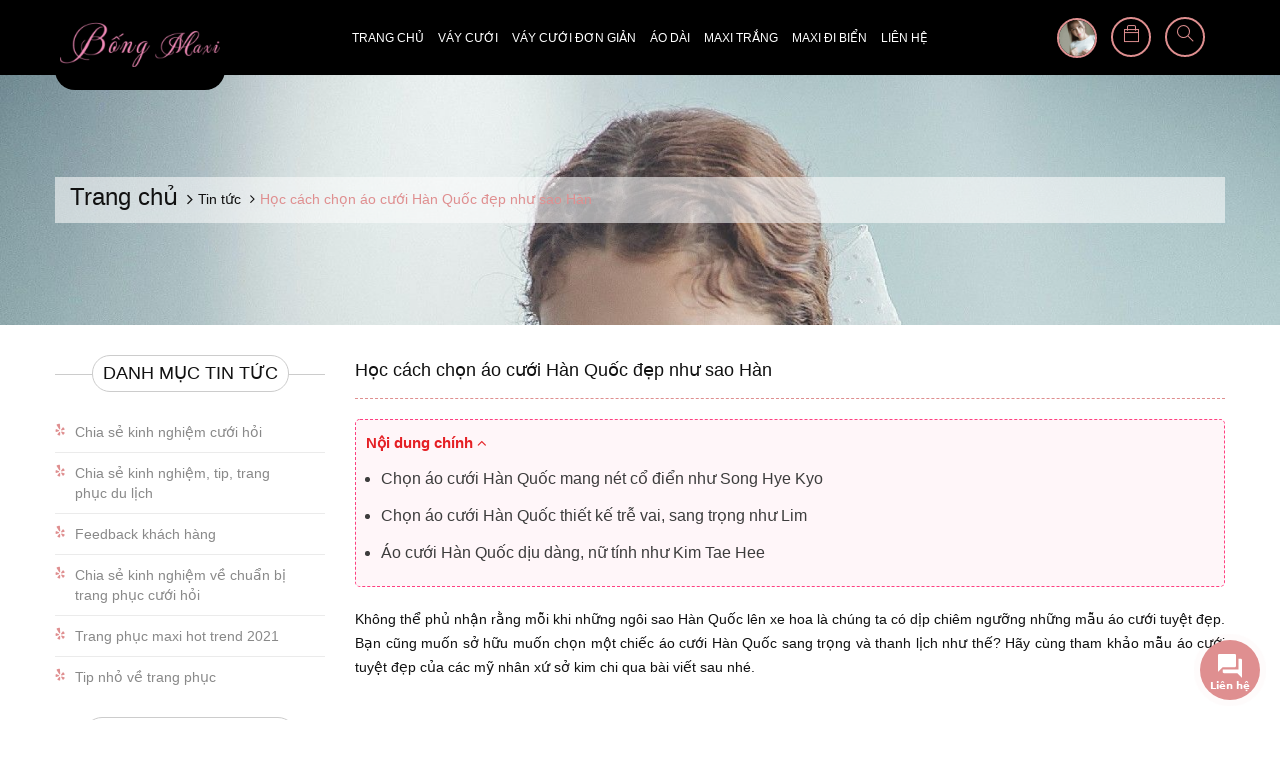

--- FILE ---
content_type: text/html; charset=utf-8
request_url: https://www.google.com/recaptcha/api2/anchor?ar=1&k=6Ldtu4IUAAAAAMQzG1gCw3wFlx_GytlZyLrXcsuK&co=aHR0cHM6Ly9kYW1tYXhpYm9uZy5jb206NDQz&hl=en&v=naPR4A6FAh-yZLuCX253WaZq&size=invisible&anchor-ms=20000&execute-ms=15000&cb=epl487p8e1jv
body_size: 45165
content:
<!DOCTYPE HTML><html dir="ltr" lang="en"><head><meta http-equiv="Content-Type" content="text/html; charset=UTF-8">
<meta http-equiv="X-UA-Compatible" content="IE=edge">
<title>reCAPTCHA</title>
<style type="text/css">
/* cyrillic-ext */
@font-face {
  font-family: 'Roboto';
  font-style: normal;
  font-weight: 400;
  src: url(//fonts.gstatic.com/s/roboto/v18/KFOmCnqEu92Fr1Mu72xKKTU1Kvnz.woff2) format('woff2');
  unicode-range: U+0460-052F, U+1C80-1C8A, U+20B4, U+2DE0-2DFF, U+A640-A69F, U+FE2E-FE2F;
}
/* cyrillic */
@font-face {
  font-family: 'Roboto';
  font-style: normal;
  font-weight: 400;
  src: url(//fonts.gstatic.com/s/roboto/v18/KFOmCnqEu92Fr1Mu5mxKKTU1Kvnz.woff2) format('woff2');
  unicode-range: U+0301, U+0400-045F, U+0490-0491, U+04B0-04B1, U+2116;
}
/* greek-ext */
@font-face {
  font-family: 'Roboto';
  font-style: normal;
  font-weight: 400;
  src: url(//fonts.gstatic.com/s/roboto/v18/KFOmCnqEu92Fr1Mu7mxKKTU1Kvnz.woff2) format('woff2');
  unicode-range: U+1F00-1FFF;
}
/* greek */
@font-face {
  font-family: 'Roboto';
  font-style: normal;
  font-weight: 400;
  src: url(//fonts.gstatic.com/s/roboto/v18/KFOmCnqEu92Fr1Mu4WxKKTU1Kvnz.woff2) format('woff2');
  unicode-range: U+0370-0377, U+037A-037F, U+0384-038A, U+038C, U+038E-03A1, U+03A3-03FF;
}
/* vietnamese */
@font-face {
  font-family: 'Roboto';
  font-style: normal;
  font-weight: 400;
  src: url(//fonts.gstatic.com/s/roboto/v18/KFOmCnqEu92Fr1Mu7WxKKTU1Kvnz.woff2) format('woff2');
  unicode-range: U+0102-0103, U+0110-0111, U+0128-0129, U+0168-0169, U+01A0-01A1, U+01AF-01B0, U+0300-0301, U+0303-0304, U+0308-0309, U+0323, U+0329, U+1EA0-1EF9, U+20AB;
}
/* latin-ext */
@font-face {
  font-family: 'Roboto';
  font-style: normal;
  font-weight: 400;
  src: url(//fonts.gstatic.com/s/roboto/v18/KFOmCnqEu92Fr1Mu7GxKKTU1Kvnz.woff2) format('woff2');
  unicode-range: U+0100-02BA, U+02BD-02C5, U+02C7-02CC, U+02CE-02D7, U+02DD-02FF, U+0304, U+0308, U+0329, U+1D00-1DBF, U+1E00-1E9F, U+1EF2-1EFF, U+2020, U+20A0-20AB, U+20AD-20C0, U+2113, U+2C60-2C7F, U+A720-A7FF;
}
/* latin */
@font-face {
  font-family: 'Roboto';
  font-style: normal;
  font-weight: 400;
  src: url(//fonts.gstatic.com/s/roboto/v18/KFOmCnqEu92Fr1Mu4mxKKTU1Kg.woff2) format('woff2');
  unicode-range: U+0000-00FF, U+0131, U+0152-0153, U+02BB-02BC, U+02C6, U+02DA, U+02DC, U+0304, U+0308, U+0329, U+2000-206F, U+20AC, U+2122, U+2191, U+2193, U+2212, U+2215, U+FEFF, U+FFFD;
}
/* cyrillic-ext */
@font-face {
  font-family: 'Roboto';
  font-style: normal;
  font-weight: 500;
  src: url(//fonts.gstatic.com/s/roboto/v18/KFOlCnqEu92Fr1MmEU9fCRc4AMP6lbBP.woff2) format('woff2');
  unicode-range: U+0460-052F, U+1C80-1C8A, U+20B4, U+2DE0-2DFF, U+A640-A69F, U+FE2E-FE2F;
}
/* cyrillic */
@font-face {
  font-family: 'Roboto';
  font-style: normal;
  font-weight: 500;
  src: url(//fonts.gstatic.com/s/roboto/v18/KFOlCnqEu92Fr1MmEU9fABc4AMP6lbBP.woff2) format('woff2');
  unicode-range: U+0301, U+0400-045F, U+0490-0491, U+04B0-04B1, U+2116;
}
/* greek-ext */
@font-face {
  font-family: 'Roboto';
  font-style: normal;
  font-weight: 500;
  src: url(//fonts.gstatic.com/s/roboto/v18/KFOlCnqEu92Fr1MmEU9fCBc4AMP6lbBP.woff2) format('woff2');
  unicode-range: U+1F00-1FFF;
}
/* greek */
@font-face {
  font-family: 'Roboto';
  font-style: normal;
  font-weight: 500;
  src: url(//fonts.gstatic.com/s/roboto/v18/KFOlCnqEu92Fr1MmEU9fBxc4AMP6lbBP.woff2) format('woff2');
  unicode-range: U+0370-0377, U+037A-037F, U+0384-038A, U+038C, U+038E-03A1, U+03A3-03FF;
}
/* vietnamese */
@font-face {
  font-family: 'Roboto';
  font-style: normal;
  font-weight: 500;
  src: url(//fonts.gstatic.com/s/roboto/v18/KFOlCnqEu92Fr1MmEU9fCxc4AMP6lbBP.woff2) format('woff2');
  unicode-range: U+0102-0103, U+0110-0111, U+0128-0129, U+0168-0169, U+01A0-01A1, U+01AF-01B0, U+0300-0301, U+0303-0304, U+0308-0309, U+0323, U+0329, U+1EA0-1EF9, U+20AB;
}
/* latin-ext */
@font-face {
  font-family: 'Roboto';
  font-style: normal;
  font-weight: 500;
  src: url(//fonts.gstatic.com/s/roboto/v18/KFOlCnqEu92Fr1MmEU9fChc4AMP6lbBP.woff2) format('woff2');
  unicode-range: U+0100-02BA, U+02BD-02C5, U+02C7-02CC, U+02CE-02D7, U+02DD-02FF, U+0304, U+0308, U+0329, U+1D00-1DBF, U+1E00-1E9F, U+1EF2-1EFF, U+2020, U+20A0-20AB, U+20AD-20C0, U+2113, U+2C60-2C7F, U+A720-A7FF;
}
/* latin */
@font-face {
  font-family: 'Roboto';
  font-style: normal;
  font-weight: 500;
  src: url(//fonts.gstatic.com/s/roboto/v18/KFOlCnqEu92Fr1MmEU9fBBc4AMP6lQ.woff2) format('woff2');
  unicode-range: U+0000-00FF, U+0131, U+0152-0153, U+02BB-02BC, U+02C6, U+02DA, U+02DC, U+0304, U+0308, U+0329, U+2000-206F, U+20AC, U+2122, U+2191, U+2193, U+2212, U+2215, U+FEFF, U+FFFD;
}
/* cyrillic-ext */
@font-face {
  font-family: 'Roboto';
  font-style: normal;
  font-weight: 900;
  src: url(//fonts.gstatic.com/s/roboto/v18/KFOlCnqEu92Fr1MmYUtfCRc4AMP6lbBP.woff2) format('woff2');
  unicode-range: U+0460-052F, U+1C80-1C8A, U+20B4, U+2DE0-2DFF, U+A640-A69F, U+FE2E-FE2F;
}
/* cyrillic */
@font-face {
  font-family: 'Roboto';
  font-style: normal;
  font-weight: 900;
  src: url(//fonts.gstatic.com/s/roboto/v18/KFOlCnqEu92Fr1MmYUtfABc4AMP6lbBP.woff2) format('woff2');
  unicode-range: U+0301, U+0400-045F, U+0490-0491, U+04B0-04B1, U+2116;
}
/* greek-ext */
@font-face {
  font-family: 'Roboto';
  font-style: normal;
  font-weight: 900;
  src: url(//fonts.gstatic.com/s/roboto/v18/KFOlCnqEu92Fr1MmYUtfCBc4AMP6lbBP.woff2) format('woff2');
  unicode-range: U+1F00-1FFF;
}
/* greek */
@font-face {
  font-family: 'Roboto';
  font-style: normal;
  font-weight: 900;
  src: url(//fonts.gstatic.com/s/roboto/v18/KFOlCnqEu92Fr1MmYUtfBxc4AMP6lbBP.woff2) format('woff2');
  unicode-range: U+0370-0377, U+037A-037F, U+0384-038A, U+038C, U+038E-03A1, U+03A3-03FF;
}
/* vietnamese */
@font-face {
  font-family: 'Roboto';
  font-style: normal;
  font-weight: 900;
  src: url(//fonts.gstatic.com/s/roboto/v18/KFOlCnqEu92Fr1MmYUtfCxc4AMP6lbBP.woff2) format('woff2');
  unicode-range: U+0102-0103, U+0110-0111, U+0128-0129, U+0168-0169, U+01A0-01A1, U+01AF-01B0, U+0300-0301, U+0303-0304, U+0308-0309, U+0323, U+0329, U+1EA0-1EF9, U+20AB;
}
/* latin-ext */
@font-face {
  font-family: 'Roboto';
  font-style: normal;
  font-weight: 900;
  src: url(//fonts.gstatic.com/s/roboto/v18/KFOlCnqEu92Fr1MmYUtfChc4AMP6lbBP.woff2) format('woff2');
  unicode-range: U+0100-02BA, U+02BD-02C5, U+02C7-02CC, U+02CE-02D7, U+02DD-02FF, U+0304, U+0308, U+0329, U+1D00-1DBF, U+1E00-1E9F, U+1EF2-1EFF, U+2020, U+20A0-20AB, U+20AD-20C0, U+2113, U+2C60-2C7F, U+A720-A7FF;
}
/* latin */
@font-face {
  font-family: 'Roboto';
  font-style: normal;
  font-weight: 900;
  src: url(//fonts.gstatic.com/s/roboto/v18/KFOlCnqEu92Fr1MmYUtfBBc4AMP6lQ.woff2) format('woff2');
  unicode-range: U+0000-00FF, U+0131, U+0152-0153, U+02BB-02BC, U+02C6, U+02DA, U+02DC, U+0304, U+0308, U+0329, U+2000-206F, U+20AC, U+2122, U+2191, U+2193, U+2212, U+2215, U+FEFF, U+FFFD;
}

</style>
<link rel="stylesheet" type="text/css" href="https://www.gstatic.com/recaptcha/releases/naPR4A6FAh-yZLuCX253WaZq/styles__ltr.css">
<script nonce="Zsqb0YozTZPm2CDgNuP5CQ" type="text/javascript">window['__recaptcha_api'] = 'https://www.google.com/recaptcha/api2/';</script>
<script type="text/javascript" src="https://www.gstatic.com/recaptcha/releases/naPR4A6FAh-yZLuCX253WaZq/recaptcha__en.js" nonce="Zsqb0YozTZPm2CDgNuP5CQ">
      
    </script></head>
<body><div id="rc-anchor-alert" class="rc-anchor-alert"></div>
<input type="hidden" id="recaptcha-token" value="[base64]">
<script type="text/javascript" nonce="Zsqb0YozTZPm2CDgNuP5CQ">
      recaptcha.anchor.Main.init("[\x22ainput\x22,[\x22bgdata\x22,\x22\x22,\[base64]/[base64]/[base64]/[base64]/[base64]/KHEoSCw0MjUsSC5UKSxpZShILGwpKTpxKEgsNDI1LGwpLEgpKSw0MjUpLFcpLEgpKX0sRUk9ZnVuY3Rpb24obCxDLEgsVyl7dHJ5e1c9bFsoKEN8MCkrMiklM10sbFtDXT0obFtDXXwwKS0obFsoKEN8MCkrMSklM118MCktKFd8MCleKEM9PTE/[base64]/[base64]/[base64]/[base64]/[base64]/[base64]/[base64]/[base64]/[base64]/[base64]/[base64]\\u003d\\u003d\x22,\[base64]\\u003d\\u003d\x22,\x22w7svw4BVDcOuGirDumfDhMOmw741w50Vw68ow4ofVRZFA8KRGMKbwpU8Gl7DpwzDmcOVQ0AfEsK+PExmw4sIw6vDicOqw4XCucK0BMKrTsOKX1PDl8K2J8KRw5jCncOSPcOPwqXCl1XDqW/DrSfDkCo5GcKYB8O1Qz3DgcKLGXYbw4zCnhTCjmkCwoXDvMKcw7Qwwq3CuMOFA8KKNMKkEsOGwrMTET7CqVFtYg7CnsOsahEiL8KDwosuwrMlQcOww6BXw71ZwrhTVcO2O8K8w7NtVTZuw5xtwoHCucOVW8OjZSzCjsOUw5dZw6/[base64]/w5gCOMOFw5d4wrrCpndKwonDqlU4PsOUbsOdXsOaWlfCi1XDpytswr/DuR/CtV8yFWnDgcK2OcO/cS/[base64]/DvcKYwphqwoYDwrjCogbCgcORVsKWwqloezMGFsO8wpwjw5jCpMOCwpx0AsK/G8OhSmDDvMKWw7zDrxnCo8KdQ8OPYsOQBH1XdCMNwo5ew6dYw7fDtTzChRkmN8OydzjDpXEXVcOQw6PChEhdwqnClxdaf1bCkl/DiCpBw5JZCMOISDJsw4c+NAlkwq/[base64]/[base64]/CpcOmwqZ6w7nDjsKOwq7Dm2crBsO9wpbCvsKww71PecO2QmnCu8OIBwrDrcKkScOpcWl2RmNyw5AicUVkT8KnQsOuw6DCosKlw5oJU8K7ZMKhDhpnd8KKwonDiAbCjATCgSrCiy99RcKRYMOPwoNSw5d7w6k1ByfCgcKQaALDgMKMVsO/[base64]/Ci8KgwqoXw49TC8Olw6QjWVg+cD9Rw6YtVTHDvkYUw77DsMKBfnIPR8KXP8KMPyR3wpbCi3x1bhdHIsKnwpzDmisCwrVXw7RBGmLDtXrCmMKxC8KKwr/DtsOYwp/DtsOlODPCpcKfdRjCu8ONwrhEwqfDsMKzwrBvZMOVwq92wrU0wr/Dmlc3w4xDZMOXwqogEMOmw7TCgMO2w5YTwqbDvsO0csKxw61two7DpQYSJcO2w644w4/CuVPCtUvDkygMwr9ZR2bCtF/Djz48wpfDrMO2OSpSw75gKG/CpMODw6/CsSTDjBLDiRjCtsOgwoFOw7kRw7PCpUDCn8KNZMKzw7UQel1Aw6EJwpBdTUh3OMKHw6J+wrnDqn8lwpXDuFDCk07CildJwrPCpcKCw4/CoC4Wwqpiwq9fPsO6w77DkMOYwoHDosKpTHpewrbCs8K3aD/Dl8Ohw40tw4HDp8KBw6xPcVPDj8K2Pg/DuMKrwrN5cRVfw6RTE8OZw53CmcO+KnYSw40jVsO3woFzL2Jqw796d2HDh8KLRVLDvEMqU8OVwpTCjsOTw7LDo8O1w418w5fDk8KQwrFUw7fDkcOSwoXCncONaw0lw6jCgsOgw4fDoQoMNiFLw5bCksOuKizDoUXCr8KrQHXCucO1WsK0wp3DvMO5w4/[base64]/Dp2dMwqxiNsOaIMODw5nDow5rw4XDgFUFw6bCisKhw7bDk8OHwrPCmQ7DjSlCw7LCmAzCvsK+ZkgFwonDk8KVJybCrMKGw5kDEkfDrlnCrcK/wrTDiCgiwq3ClB/CpcOow4tQwpUXw5nDvDgsO8O4w5bDv2QpFcO6Z8KNJwvDosKGEzXCqcKzwrc7wossDhzDgMOLwqk7b8ODw7wmQ8OjQcOrFMOOASwNw5E9w4Jdw73CkDjDr07DuMKcwqbCr8OmacKPw4XCg0rDssKZXcKBWUAYFmY8FMKCwo/CqBgGw7PCpFTCtQXCrAd/wp/DgcKNw65IEC8jw4LCtmHDk8KrCHMow7VoSsKzw5pnwoBRw5vCjU/DqAh+woI9wqUxw6DDhMOFwrfDi8Odwrd4AcKfwrHDhSDDn8OHYVzColLCmMOjGzPCjMKUfV7CpMOxw44VMA9FwqfCt29oSMKyecKBwoHCrxvDisOlQcOnw4zDhQ1zWizClS/[base64]/DjSEGBGvCr18QwrDCmmbDnW/DrMKFe25Hw6zCrRjDgDPDmsKwwrPCosKiw7Nxwrt6A23Djz8+w4vCqsKqIsK2woPCpsK/[base64]/[base64]/[base64]/[base64]/CoMOXw7bCscKbwoLDizscwoTChS7CssKEwolCXy7DnsOHwq3Ck8Kdwr9jwqPDuAk0fn7DnjPChmg5SlTDozwlw4nCjVFXI8OYWndmcsKFwqHDqsOfw7TDpGMuQcO4KcKpIsO8w79/M8KCIsKAwrjDs2bCiMOcwq0HwqHDtiYFVSHCqsOnwoZ6R3ggw5pkw7glV8OJw6PCnmcyw7sWLFDDp8Khw6psw6zDksKfYMK6SzJmKSVmDcOHwoHCksKrbDN+w7sPw7LCs8OnwooywqvDhRkewpLChzPCjBbCvMKmw7xXwrnDk8O/wqAjw7jDkMOJw4XDnsO0VcOXMmTDtEwawoDCgcK8wpxiwqLDpMK7w7I+QS3DosOxw5UWwqlkwoHCkw1Mwrs/[base64]/DgsKUw6DCjsObwrzDpcK8wolpTMOBwp3Cl8O1w7gQTQ3DpCVrDEFmw5k+w70aw7LCmQ7DqkYYHhTDosOqUUzDkDbDqsK+NR3CvsK0w5DCjMKuDlhQCVxuccK+wpEpKhXDm0x5w5XCm2Vww7Rywr/CqsO/fMO/w63DgcK6IXTChMO7HMKPwrt+w7TDnMKKDX/DimAfw57DtksGU8O9SklNw4PClMOsw4nDt8KoBCvDvDcmD8K4KcOpT8Omw4g/[base64]/[base64]/CskDDlMKJb8KlWsKFfhjCpcKpX2vDqVI7b8KdcsO/w7ABwpUcKWtyw4xuw5MOEMOgHcKIw5FzTsOyw4vDu8K8IxFVw6trw7XCsxR4w5XDqsKxEivDmcKTw44lYsOtOcKRwrbDpsOSKsOjTS13wpVsIcOUeMKVw5XDlSRVwodwO2ZpwrrDscK3FcO7wpAow4vDtcK3wqvChz1AH8K9X8OjDk/DuFfCnsOXwqHDrcKXwpvDusOAPlRswrUgSgQqZsOcYADCtcONTMKIbsKEw7jCjELDiQYuwrYjw5tkwoDCrWQGMsOqwqnDl39Vw71/MMKCwrjCqsOSw4N7NsKEFi5gw7jDp8K0cMK+Q8KFHcKCwoUqwqTDvyckw4JYUwU+w6XDnsObwqjCkmB+RcO6w4HCrsKfXsOONcO2dQJlw6BVw5DCosKCw6jCp8KrNsO6wrMYwq8CX8KmwrjCm1AcecOgMcK1wptsE17DuH/Dn1/DtkjDi8Kbw7p5w6nDo8O6w7hVFGjDuyTDu0Zrw78vSkjCiX3ClsK9w5BeBgYAw4zDt8KHw6nCssKcOnYew4glwplRUQF7OMKNUi7CrsOtwq7CpcOfwofDpsOFw6nCszHDj8KxDRbCv39KHFUawoPDscOpf8K2CsOxclLDkMKwwowEQsKWeW1lCsKed8KVdl/CmWDDiMOuwovDo8OXDsOCw4TDusOpw6nDmX1qw6UHw71NDU4MVDxrwoPDgVXCmHTCpA3DoTDDq2HDqSjDvcO1w7kKM1LCvUk+HcO8wpZEwr/Ds8Khw6E0w4sMNMOnDsKCwqUbHsK1wpLCgsKcwrFPw5xMw7cYwoRhPsOpwrpkHzXCsXszw4zCrijCncOywoceEEfCvhoawqtAw6Y+Y8OsWMOiwrU+woJew60KwoNrfFDDgDnCnGXDjEZ6w4LDt8KwHsO6w5PChMOMwrTDksKww5/Do8Oyw5DCrMO1EzV4TWRLwqzCkRJoVsKCIcOhK8K/woQQwrrDhj1zwrYuwrVSwo9MQmglw7M1UWk5BcKaOcOfGWs0w6rDscO4w6jCtR46WsO1cQzChcOxCsKTflbCu8OZwoMiDMOtT8KIw54HY8ONV8KcwrIAw5lZw63DisOMwr/DiDHCs8Kawo55CsOqY8KFTcK2EH7Dm8OXE1ZkTFQewpRlw6rDgsO0wqhBw4jDlTB3w6zCt8Okw5XDrMOUwrTDhMK2GcOTScK9TU5jS8OfZMOHLMKywqdywqZ5YnwyS8KBwos7e8Obwr3Dt8Oew7leOh/CgsKRBcOywqPDq2zDiToUw4whwrtowpQkKcODWsKNw7oiWUXDgl/Cnl7CsMOMbj9GaT8Ow7TDrmFZL8KfwoZswrgbwprDqULDrMKuJ8Kvb8KwD8O0wqMYwoAAVGUpMkomwqIWw7Asw4w4aT/DtsKobsK5w5VdwpfDisKow6PCqEdNwqLCmcKNNcKqwpfCpcKUCHbCk0HDkcK7wrPDksKkZsKRPQDCrsK5w5vDrSrCo8OdCxHCsMK5emYow48/[base64]/RUXCkC5UwoPCoVIaw5E/ScOSesOsMyEvwoN0cMOKwrTCtsOxNcO1ecKWwpV2NxvCh8KfIsKlZsKBFk0Gwrluw48hYMOZwojCp8OnwqZ0UsKfbwcfw6A9w7DCoHTDmcKmw5ouwp3DqsKAB8K5RcK+cRZMwoIPNWzDt8KEGG5hwqfCuMKtXsOcLA7CjyvCvCEjQcKyaMOJTsO6TcO/X8OMM8KIw4rCjDXDhk/Dn8KqRWPCph3CkcOkYMKDwr/[base64]/Dh8Kfw60NwoHClMK/w5pzw6pzwoTDtMO1w4TCkR7CgRHDgcOWciDCtMKhOcO1wonClk/[base64]/CpAPDq8O/LEnDvMKFIsKtE8O6JQo2w6bCqR7DhwUtwp/ClcOewrMIAMO4IC5RWMKzw4E4wr7CmMOLB8OXfhUlwr7DtGHDq1s2MD/[base64]/DjsOuw6nDsh7DmERqw6t0ZQESLFtOWcKLwrbCvj/[base64]/eFtyVcKqwqnDjgN2w6wxaMOuwppOQ8KWw7nDpTltwokbwolEwoAlwpfCsXDCj8KcIkHCpFvCrsOBS3TCrsKcTCXCiMOUY3g0w5nCllDDn8OcC8KEYwjDp8KSw4/DtsOGwpvDqnZDVkFcRsKfBXdUwqdJfsOdw5lDDnNpw6fCmxsreBgqw7rCn8OsMMOEw4dww4d4w6M3wpDDplBeehFFemhROmXDusKwAStRKHTCuTPCixvDmMO9BXF2J3YFbcK0wrvDon0LPjMxw4/DocOjMsOqw40zbcOmNkI4EWrCiMO6Jw3CjQdHSMKbw7PCnsKKPsKLAsOrCSDDt8OEwrfChiTDvE5tU8KFwofDjsOOw7Jtw4YFw6PCrGTDuhN9K8OiwofCr8KIDlBdLcKvwqJ9w7LDtHPCi8K9UkoCw7dhwoRcfMOdVzwQPMOsCMK6wqDDhhE7w65/[base64]/w6IFRVABwqHCuMOpCxzDrsK4JsOPwodswpVyWcOzwrLCu8OkLsOJCH3DosK/OlJoDUbDvE0Kw6wwwoHDhMKkOsKdRsK9wr9swpwsWUhGNFXDucO/wrbCscKQaUgYEcKRFns8w6ElN01TIcKUTMO1KCPCkh7Ct3JWwpHChTDDqBHCs3p+w4R/axUyDMK5dMKKHSh/DiVYAsOJwp/DuxPCn8Oiw6DDlFzCqcKZw5MQG2TCvsKYWsKzNkJHw5M4wq/CucKcw4rCjsOqw7pdfsOtw5FYX8ONEV1jaEDCj1vCpSXDpcKvwqXCtsO7wqHDlhxMGMO1RwXDhcOxwqZrF1TDgkfDk3DDp8KywqrDksOxw5hPH2XCiwHCjmxnPMKnwoLDjCfCqzvCqUV2QcOewpJ/dBUANsOrwpFJwrrDt8KTwoVwwr7Ck305wqXDvQ3CvMKtw6lFYkbCgTbDpWTDuzLDj8O5wpJzwrjCgERXJcKWVA/DpTtyLQTCnAvDmcOMw6nDvMOpwrzDpk3CvA0URcK5wqnDlMOUbsKgwqB3wqrDlsOGwqFHwqo8w5J+EsK7wq8SfMO1wpUyw6I1bcKXw5E0w5rDjmMCwqbDtcK0Ln7CmSM9aCbCtsOGW8O/w7/ChcOuw5YZLFvDmsO0wp7DicK5e8Kgc13CtGtpw65mw5zCocK9wq/ClsKxAsKdw45zwoInwrDDsMOgWhlnTkgDwqprwocawo3CpMKCw5TDlxvDoG/CscKUCQXCnsKBS8OTY8KZQcK8QRjDvcOAwr84wrDChytLOCHDn8Kqw5wpdcK/d1DChxTDgiIqwoNXEQxNwpBpUcOQGybCqVLDnMK9w79Owps4w4nConfDr8KLwpZhwrFZwrVDwrsteA/CtMKawq9vLsKER8OvwqdYQQB2PBkCGcKaw4w5w5nDuU8ewqHCnUUYZsKfEsKsdMKYU8K9w7VxHMO8w4oswrDDoDlDwooLO8KNwqdyDAJcwp4bL0vDiWYEwoF/MsO3w6/CqcKaFk5YwpdFLD3CoDfDrsKLw4Uqw7t1w73DnXfCpMOmwqDDo8O6Xxo3w7zCpEjClcOwRm7DocObOMOwwqvCjCXCncO5BcO1J0vCiWxCwo/Dg8KXa8O8wp3CrsOTwobDk047wp/[base64]/[base64]/ClgLDnMK/w4IlSU3DgcO/wrnCucOTw4/Cs8OSw5x8X8KTNDUGwo/CjcOcbCPCi3VIQMKpIWvDmMKRwqVrCsO4w71mw5vDgsO4Fgw4w7fCscK7ZGEEw5PDhi7DkFLDo8O/[base64]/IcKswpAmwrlnw5/CnQbDj8OYYyHCt8OsUH7DnsKVQn1iCMOVSMKrwofCrcOlw63Du0sTLHLDrMKiwqV9wqjDmF/[base64]/[base64]/CncK1wpQIwpYbNMO7WcKOw5DDvioUY8ObAcKnw4jDhcOSZA0zwpDDiwjCuhvDjAN6HFIjFUfDnsO0GCggwoXCqFrChmjCq8OlwqHDl8KtamvCkxfDhSJISnnChVrChj7CiMO2Ch3DlcKGw7/[base64]/Ds8K5Cj7DqERtwprCpMKyw7Nmw4F5dcKschxoJUluIMKJOMKawrdveh/Cv8OIXF/CvsOJwqrDscKnwrcsX8KhDMOPF8OrKGhqw51vPiXCrsOWw6gQw4FfTV5Vwr3DlT/DrMOmw4FYwoB2fMOCPMKHwrY8w7gPwrPDnBLCusK2Ii4AwrXDixPCm0LChl/DgHDDuAnCoMOFwqlxTsOha3ljI8KGfMKcPBAGLAzClHDDm8KJw77DrzUPwrBren4yw6AuwpxswqfCrELCn3hXw70/HmTCtcOPwprChMO0Zwl5Z8ONQXJ/wp01TMK/[base64]/DsyXDmsKewp7Cu8KKwoZXCTnCgMKZNEQMUsKLwrI+w7k6worCmVhBwro8wqPCkAsrdWAeBCPCvMOHV8KAUAEmw75uSsOrwoYjQMKowogaw6/[base64]/CokfDvcKWP8KQF8KRw7t/WMKnWcOVwqgDwqw4NVQ2RsOnXyrDj8KQwpvDuMOUw4LCh8O2fcKsc8OIVsOtMsOPwoJ4wp3ClQ7ClkxyR1vCk8KXfW/CuSwifk7DlmMrw48JLMKLSlLCmwZPwpMMwoTCmDHDoMONw7ZVwrANw5kBPRbCqsOSwqVtWlpBwrTCqTbCqcODc8OrR8OTwrfCojVaMyNpKTfCpX7Dtn/Dt0XDkgwrJSInc8KLKz3Cim3CpUbDksKww73DgMORK8KVwr45GsOsJsOfwo/CokHCjFZnE8KawpweDyZJUn5RNsONfTfDsMOxw6QRw6J7woJcDinDjQPCj8OHwo/[base64]/Ll5sw59LFcOQw4/DuiXDjsOfw64UwqhmO8OdI8K/MWfCvsKRwoHDkxYGfzxhw5gudcOqw7rCjMOYIWJnw6NmGcO2L27DoMKcwqJPEMK7cEHCkcKdBcKCMWEiT8KQLhECDS8wwpHDk8OyHMO5wrUDTijCp0/CmsKcVyY8wpseLMKkM1/Di8KjUxZjw4TDmMKSPBctBsKLw4ALPA1KWsOjbFrDunDDqA0hQgLCsHoSw4piw7wcIhZTaw7DgsKhwqNzc8K/LQdJLcO8JElpwpkmwrHDpWtZZkjDjybDj8KfYsKZwrjCridDZsOHwrFdccKfXjXDmnUhLWgOewbChcOtw6DDlMKuwrzDpcOPfsK6Uk0bw6XCvlZLwpE4d8K+ZC/Cp8KdwrnCvsOxw6LDmcOPKsKmIcO2w4nCpzLCrsK6w4lJeVZXw5rDsMKQfMOII8KiO8KtwpAdElgWbV9fUWrDlhfDvnnCjMKpwpXCtU/DssOXesKLVcOvFCgfwpIwRF9BwqAQwrLCkcOawrhzRX7DicOiw5HCsEXDr8ODwohkSsOawrVIKcOCQz/ChwduwrdiDGzDtiDCiybDqsOyLcKvVHLDvsODwrLDlm56wpnCiMKcwrbCssOiVcKDJEp1N8KHw7pAKQ/CvFfCs3zDq8O5JXYUwrNCWDFpW8KmwqHClMKpThPCtBYUGxFEJUnDo34wIhDDsF7DmQRZIxzCrsOUwpTCqcKdwonDmjY0w4jCncOHwrt0B8KpQMKOw6hGw5Ihw7PCtcO4wr4cKWVAacKFfAAaw413wrxNPRdKak3CsmrDuMOUw6FFG2whw5/CkcOuw7wEw4LCicOcwq0SasOiZ0TClREJZjHDtmzDlMK8woYTwqgPL3JzwojCoAFkWmdmb8OMw4rDrQnDlMOmKsOqJzxtU1DCm1zChcOMw6PCiRjDlsKCGMKAwqQww6HDvMKLw5BkJsKkHcOMw4fDqxt3DQbDpxbCoX/Cg8KeecO0KTYow5szAnLCqcKnE8OOw6gxwqMAwqo/[base64]/DvcONNnJ0bCpWw6/[base64]/CrMOWHUrDtMO7wpLCrjJIw6cDw7B/w4dzDF5xw6nDvcOWSyRow6B/[base64]/ClMOyw6Vgw7IGAMKeRcK+wrPCjgnCp3LDqHDDp8KYeMOwL8KhFcK3PsOuw7h5w7DCocKAw4bCrcOAw5/DmsOfbjc2w6pfVsO1RB3DgsKrfXvDkE4aSMKbO8KSKcKnw65dw6wxw5kaw5hWBVEiWyzCkl84woTDjcKIVwLDsl/DpsO0wpNcwpvDtErDvcOxTsKTOABTIMOiSMKoNTzDjn/DtHBqZcKmw57DnMKWwqzDpSTDmsOcwoHDimjCthhNw5Akw5o9w75yw4rDksO7w4DDlcOyw44pUGIwLWHCvcOzw7cuVMKTVkQKw7QYw6rDssK1wqwSw75ywozCpcOww7TCgMOXw48FJGzDpk/[base64]/AGfDvsONYS7DgyzCulM6UcORw7sgw57Ck3PCqcKFworDgsKqU8Kcwo1YwonDocOwwrsGwqXCrsK1Y8Kbw6oABcK/IypwwqDCg8KvwoJwCUXDuR3CsQYTJwNSwpPDhsOqwpHCgcOvXsKfw5vCiWtjKMO/wq9Cwp/DncKvCD/[base64]/CoQnDu8KqJWnCujvDtcKjT8OHXcOiwrfDq8KMCcORwoTCn8KEw4LChhnDj8OqKEFLEBbCjUg9wo5twrkuw6PDpWcUBcO8fsKxJ8Kuwo0mb8OEwrjCusKHfhjDv8Kfw4ECN8K0eVEHwqBHHcKNSDA1bHUTwr4/[base64]/DtsK7w6tVwpnDrMODwo0mLcO9wpBsw4TDqMO2Nm7CkTXDmsO2wrg7Ty/ClcK+PQrDkcKabMKtW3p4esK6w5HDksOuEw7Ci8OcwrN3d3/DkMODFAfCisOuW1vDt8K8wp5LwoLCl0TDkxkCw74+NcKvw79Zwqg5KsOFRUIpTl84XMO6b305WMOqw4FJcC/DgGfCnyUcXRAMw7PCksKEXsKbw7NKBsK9w6wGTBTCmFTDoTd1w7Jdw5fCjzPCvcOnw4vDuAnCrUrCki9GOsOHecOlwpB/[base64]/CmsKXwqhXcwkAdDXDvXXCm1XCrsK1YMKDwqrCrx55wobCtMKEU8OPBsO1wpdjN8O1HzokM8OHwrlAKiFvBsOxw4dNBGVTw6bDsmIww7/DmcOVPMOUTX7Dm3wQRmDDkEdZecOnScKWKMOHw4/Dp8KNCDglRcOwYTXDisKswrlifWQ3TsOzNgZ1wrDDicKOScKpDcKhwq3CtcO3HcK/b8Kjw6bCosORwrRzw73ChWoNSgdBTcKTUMO+TnrDlcO4w6ZFBHw8woXClsKyGMKzc3XCtsOuNl1Nwp0CXMOSc8ONwoQJw707McOcw6J5wr4hwozDtsORDWssA8O1bhfCoWDCh8Ouw5V2wr0ZwosUw57DqMO1w5TClWHDjSbDsMO/M8K+GBNbRmbDijTDmsKbDmJPYzBNcE/Cgw5aJHgNw5/Ct8KjIcK9LhMLw4zDlWLDlSDCucOjw4/DiiR3bsOUwr1UZcKpBSXCvnzClsKPwo53wrnDhF3ChMKJGUZaw4PCnMOWO8OPFMOCwr3DlErCrDQqV1vCm8OCwpLDhsKCN17DhsOjwqjCiUV/R2rDrcOMGsKkOEzDhMOJHsOlbVzCjsOtIcKLbSPDo8KgGcOxw5kCw5N0woHCh8OtJcK6w712w5BZLX/DsMOvM8KbwrLCmcKFwppvw4rCkcK+SkQLwoXDscO6wo9ww6/[base64]/w4IxNHUFajxwwr/DhykrTi3CqDoQW8KNZy4oAntSZE5kOcO2w7jCnsKFw6l5wqUFbMKgZcOXwqJEw6XDj8OnFw5qTy/Dh8Omwp9nVcOmw6jCtRd1wpnDoB/CucKBMMKnw5phKBw9DCVjwokfcSLDssOQLMOGb8KRW8KXwrLDhMOdZVZUHCLCocOUf0fCimbDpCsbw7ZDN8OTwphSwp7CtFBpwqXDqcKZwopjG8KSwqHCv3bDuMOnw5ZwHG4pwq3Cj8OZwr7Ckz0NUz48D0HCkcKzwofCrMO0wrdEw5wIwpnCv8KDw7ALWm/CvjjDiExIeW3Dl8KeOMK0MURYw5XDoHJhTW7Dp8Olw4EDYsO2Wzd/OWVBwrx5wpXCqsOow7TDsAIWw6TCksOgw7zCshoNTANtwpXDrTJ8woYfTMK/[base64]/[base64]/w7XCtEXCkywICkpXFCB7w5HDlcOeIcKrch0uZsO5w5/CscOIw6vDr8KHwowoAyjDjiI3w7MIScOywq7DgFPCn8K2w6oNw4PCrcKMYwPCmcKiw6/DqUsNPknCkMOAwpJ9W2NJTMO4w5LClsKJNGc9wq3Cl8OKw6bCusKJw5guGsOfUMOxw4Eww7TDpW5fYz1jNcOZXHPCl8O6enJYw7XCkMKgw5RdeAbCvCzCksOzK8Omch/[base64]/CvgDDvMKvwqZ5HsOmw607FsO7wp1pwo5hD8KoHF3CgEPCk8KYHi0Hw54VGDLDhhBkwp7CtsOLQMKTccOpI8KHw4rCiMONwocGw61wQl7Dv0xkf3ZNw7x7dMKgwp5WwpTDjRE8AsOSPAZ9dcO3wrfDgjxhwoJTd3/DlQjCiSTCokrDtsKNUsK3wpI2TwNow55yw7lEwpxoRF3Dv8OHelTCjBsCEcOMw7/[base64]/CjsOfw6pcZ8KcwqDDh1nDuhFIwrsPwog8wqPCiFBJwqTDs3LDrMO7RU5TF2sUwr/DuEQ1w7YbOCwVQStJwrYxw73CsELDvivCjwQiw5Nrw5Nmw64IWMO9LxrDkRnChMKsw41/GlBUwpjCrzUbesOpbMK8G8O2PVgUBcKaHBtGwpc4wqtNdcKZw6fCjsKaTMO4w6/DtFdJNVHDgyjDv8K9SVDDrMOBBRB/[base64]/[base64]/w67Dv2LDrgpGUVwFNy/CqcKqwrh1wobDnSrDnMOpwp08w6PDvMKRJ8K7IsO8CxjCpy0Ew4/Cj8O5w4vDq8O8BMOrBDkHwo5fX2zDscOBwol/w7rCl3/DnXnCr8OaJcO7w4dawo9QQBPCuUrDoDhIVhzCkCXDiMOGGDfDm3V/[base64]/CrcOOwofDm8KxLsOSw7/DmsKzeCnCn8OTw4bCtsKmwoJ2XMOZwrzCojDDunnCvMO6w7vDuVPDhm4sK204w4sQAsOCJcKqw4N+wqIXwrHDlsO8w4wWw7DDnmwWw6kJYMKGIRPDogxZw7hwwoFZbRvDiyQ7w78RV8OCwqU4F8ODwocuw79zQsKuWjQ4K8KGXsKAVUF+w6J7OlnDs8KBVsKqwrrCq1/Dnl3DlMKZw4/[base64]/aiDDsWI1w5t8eRdEX8OdfGbClXl2w5JSw4pmWHVvw4DCsMKITktxwotww5lrw5DDiQfDpFnDmMKjZEDCu3zCkMOgA8O9w5BMXMKrGxHDtMK/w5/DkmnDn1fDjmo9worCjGnDg8OpZ8KIeWRROVHDqcKGwqhEwqlpw69ywo/Do8KxKsOxa8KIwqQmfR1RUcOlUy1rwp4NGRQ0wr4Wwq9ZcgYYKx9QwqHDowPDj27DlsOuwokiw6HCsxzDgsKnaUvDvEx/[base64]/CilXDpsKTeUUQFxnCg8K6w5o8w7Zybz7Du8ORwpnDrsKFw7vCjRfCv8Oxw4clw6fDrsKgw501BwrDmsOXasK2AsKLd8KXK8Oue8KZeihlQz/Dk1/CmMOxFDnCmsKnw7PCnMOWw7TCpD3DoQ8yw5zCsVIETynDiFw7w6bCp2XDjEQFexDDhzd9LcKYw6ggAHLCh8O/fMOgwrTDksKtwo/CicKYw70Hwoxzwq/Cmx11IRQmD8KBwrdpw69nwocIwrbCl8O2PMKGA8OgQVtKdkkYwp52AMKBKsO+a8O3w5sHw50PwrfCkCJOXMOQwqLDhcOAwqYCw6jCs0TDjsKAG8KDXwE+XFjDq8OJw7HDt8OZwrbCkgTDh3UUwpcYBcKxwrXDpSzDtcK6QMK8dTnDoMONen9Ywr/Dn8KMW0HCuxo8w6nDt384MVt8HgRIwrt/cjBIw5/[base64]/[base64]/DvBbCnMORJ2LCtsKjfRnDp8Ojw4sjdMOJwq3Cr0HDksKkEsKBdMOKwoPDiEnClcKVU8OTw7fDsyhQw5FwT8OawpfDrHkQwpoewoDCpkTCqgxUw4fClEvDpgYqOsKvJR/[base64]/TW1sw4LCviQvwpw5ZgN5w4vDgsOnw5rDjsO9VsODwqvCi8OffsOgF8OAAMOOwowOYMOJFMKPLsOeHWPCs1XDi0rCtMOQGzvCvsKgP3PDkcO5GMKvb8KeXsOcwqXDgRrDvcOtwo80CcKEd8OiGk4PXsOEw7zCsMO6w5xIwpzDkR/CssOCGAPDg8K7ZXNowpPDv8Kqwo82wrzDgRXCrMORwrhGwrXDt8KIb8KbwpUdaUMtIW/DgcK3OcKMwrbDulTDjsKTwofCk8KXwqzDhwV+ODLCvAXCpDcoFRJ5woAGesK7SnZ6w5zDuxfDi3PCr8KjH8Ogw6cZBMKCwqDCsHzDvHAxw7fCgcKRR3ZPwrDChkZKW8KPETLDq8O6P8OpwoEKw5M6w50yw6jDkxHCncKTw78gw5vCr8Kzw45UZizCrifCocOfw5xFw6/ClT3CmsObw5HDpQFGecKwwrV4w5Q6w412J3PDq3NSTWHCnMOhwonCnjZuw7cKw7oAwovCgMKkUcKfNiDDhMOWw7zCi8O6OsKBaF7DqhNHIsKLF3daw6HDjlzDucO7w497FjAtw6Yyw4zCscOwwr7Dg8Kvw5UlAsOZw40UwoXDhsKtIsKYwqlcUkzDmk/CqcO/wr3CvCcdwow0UcOWwrrCl8KwZcObwpEqwpDCjk8JRSIQGEs1PELCu8OXwrJZCUPDl8OwHRPCsn9OwpHDpsKBwr3Di8KyGhNcJxNaIVYwSAjDo8OAAgAGwq3DsQHDtMKgNS5Ow6wlwr5xwqLCl8Krw7dEWXVwGsO1SHYUwow9IMKcBirDq8Oaw6FTw6XDn8OVZMOnwr/Ci1TDsTxpwrDCp8OYw43DhQ/Do8OTw4/DvsO4CcKQZcKGMMORw4rDnsOHRMOUwqrCr8OAw4k8ZgHCt1rDpm0yw7xTD8KWwpBmCcK1w7AlacKIPcOpwrEaw5dQWxbDicK3RTHDrg/Cvx3Ck8OoA8OFwqw2w7HDiTRsHhEnw6FdwrQsQMKsfW7DpTk/XnXDssKmwqdjX8KlY8Kywp8cSMODw7NzSVk9wp/DisOZHQDDusOcw57CncKFfysMw4pQEhkuIgfDoXBydkJGwoLDvlEbWEtIU8ObwpjCrMKBwqLDuidNSXzDk8OPHsKiRsO0w4XCumQPw7suKVvDpVpjwpXCpC5Fw6vDsR7DqcOlb8Kjw4VXw7J/wpo7wohyw4cbw6fCsig/A8ONcMONCQ3ChDbCimR7cQMTwoAaw6oZw5VTw6Vpw5PDtsKyUcK/wpDCjhJUwrluwqbCnT8Mwr9cw5DCmcKuAhrCtUVIHsOZwpY6w5xNw7nDtVHDnsKOw6EZNl5lwoQHwptlwoICJWAswrnDlcKPN8Oow5rCu3EzwqE4emtPwpXCocKQw7MRw5nDiwZUw77DnBwjScOLV8OFwqPDiGxDw7DDpjQJImLCpTwVw7Mbw7TDsidjwq5uAg/CkcKBwpnCu3TCkMOkwrUffcKAYMKoSSICwo/DqwvChMKwdAQTOQFuT3/ChSgZHnAlw4FkdRw2IsKvw6x0w5HCmMO4w57Cl8OgRxlowrvDg8O8AEwcw5rDhXkMdcKVDkdVRXDDlcOMw6jCr8O1UMOwC2ECwoUacDHCh8OhdG/CtMOmPMK2dEnCjMOxPhUeOcO7QzLCrcOVO8KgwqjCmzlXwpXCkxl/JMOhN8OkQERwwqnDlTV/[base64]/DqXrCl8Ohwo/[base64]/HHYMfMOPO0FpEgVsUT59UDRsEcKxO1ZDwqHDnQnDssOmw6hWw5zDuR3DvCB2ScKNw5PCtxMVS8KQPnLCl8OJwroDw5rCqC4Vw43CtcO+w7PDp8KEP8KLwqbDgVJ3F8OjwpZpwrgWwqNkK0o7BxIzacO5wrrDp8KMTcOaw6nCp3MFw6jCqkdRwptNw5o8w58NS8O/FsO/[base64]/CoXo3w7UZw7/DhxkTXsKPA8K8ecOlXMOjw4UPAcO2FA/DksKzB8KTw61aVUPCisOhw6PCuX4\\u003d\x22],null,[\x22conf\x22,null,\x226Ldtu4IUAAAAAMQzG1gCw3wFlx_GytlZyLrXcsuK\x22,0,null,null,null,0,[16,21,125,63,73,95,87,41,43,42,83,102,105,109,121],[7241176,921],0,null,null,null,null,0,null,0,null,700,1,null,0,\x22CvkBEg8I8ajhFRgAOgZUOU5CNWISDwjmjuIVGAA6BlFCb29IYxIPCJrO4xUYAToGcWNKRTNkEg8I8M3jFRgBOgZmSVZJaGISDwjiyqA3GAE6BmdMTkNIYxIPCN6/tzcYADoGZWF6dTZkEg8I2NKBMhgAOgZBcTc3dmYSDgi45ZQyGAE6BVFCT0QwEg8I0tuVNxgAOgZmZmFXQWUSDwiV2JQyGAA6BlBxNjBuZBIPCMXziDcYADoGYVhvaWFjEg8IjcqGMhgBOgZPd040dGYSDgiK/Yg3GAA6BU1mSUk0GhwIAxIYHRG78OQ3DrceDv++pQYZxJ0JGZzijAIZ\x22,0,0,null,null,1,null,0,1],\x22https://dammaxibong.com:443\x22,null,[3,1,1],null,null,null,1,3600,[\x22https://www.google.com/intl/en/policies/privacy/\x22,\x22https://www.google.com/intl/en/policies/terms/\x22],\x22vesLYEEZlaDrdxU287ZDdPuGcE4B4ZQ008plabzrbbQ\\u003d\x22,1,0,null,1,1762448349413,0,0,[35,94,56],null,[80,81,142],\x22RC-vYooFPM1PO_z7g\x22,null,null,null,null,null,\x220dAFcWeA6Tap3cYR0UjrwNAhYbogAmfcxqfegdPCKSvOvlynVe94woF7OKhlD4IH1hwycD_ksi1_vjMppcwvq4vcIyzYRNw8TIYw\x22,1762531149420]");
    </script></body></html>

--- FILE ---
content_type: text/css
request_url: https://bizweb.dktcdn.net/100/300/101/themes/642933/assets/module.scss.css?1754353004553
body_size: 11550
content:
.text1line{overflow:hidden;display:-webkit-box;-webkit-line-clamp:1;-webkit-box-orient:vertical}.text2line{overflow:hidden;display:-webkit-box;-webkit-line-clamp:2;-webkit-box-orient:vertical}.text3line{overflow:hidden;display:-webkit-box;-webkit-line-clamp:3;-webkit-box-orient:vertical}.text4line{overflow:hidden;display:-webkit-box;-webkit-line-clamp:4;-webkit-box-orient:vertical}.text5line{overflow:hidden;display:-webkit-box;-webkit-line-clamp:5;-webkit-box-orient:vertical}.text6line{overflow:hidden;display:-webkit-box;-webkit-line-clamp:6;-webkit-box-orient:vertical}.text7line{overflow:hidden;display:-webkit-box;-webkit-line-clamp:7;-webkit-box-orient:vertical}.text8line{overflow:hidden;display:-webkit-box;-webkit-line-clamp:8;-webkit-box-orient:vertical}.text9line{overflow:hidden;display:-webkit-box;-webkit-line-clamp:9;-webkit-box-orient:vertical}.timeout5{display:none !important}.border_double{height:4px;width:100%;border:solid 1px #ebebeb;border-left:0px;border-right:0px;margin-bottom:30px}.btn-45-no-radius{line-height:40px;font-size:14px;border-radius:5px;font-weight:500;text-transform:uppercase !important;color:#fff;background:#df8f90;display:inline-block;padding:0px 25px;text-decoration:none;border:solid 1px #df8f90}.btn-45-no-radius:hover{color:#df8f90;background:#fff;border-color:#df8f90;text-decoration:none}.button_all{height:40px;line-height:40px;padding:0px 20px !important;background:#333;color:#fff;font-size:16px;text-transform:uppercase;text-align:center;border:solid 1px #333}.button_all:hover{border-color:#df8f90;background:#fff;color:#df8f90 !important;text-decoration:none}.button_all:hover .fa{color:#df8f90 !important}.red{color:red}.border_bottom_{border-bottom:dashed 1px #ebebeb;margin-bottom:40px;padding-bottom:15px}.border_bottom_10{padding-bottom:10px;border-bottom:dashed 1px #ebebeb}.margin-top-15{margin-top:15px}.padding_center{padding:0px 7.5px !important}.erorr_page{color:red;display:block;text-align:left}.page_height{min-height:500px}.bizweb-product-reviews-module{margin:0px !important}.breadcrumb li a:hover{color:#df8f90 !important}.breadcrumb li a:hover span{color:#df8f90 !important}.title-quantity-popup:hover{color:#df8f90 !important}.product-name:hover{color:#df8f90}.product-name:hover a{color:#df8f90 !important}.product-name:hover span{color:#df8f90 !important}.filter-item:hover span label{color:#df8f90}.title_cate:hover{color:#df8f90 !important}.title_cate:hover a{color:#df8f90 !important}.block_title_cate:hover{background-color:#fff !important;border:solid 1px #df8f90;border-bottom:0px;color:#df8f90 !important}.block_title_cate:hover a{color:#df8f90 !important}.blog-item-list:hover:before{color:#df8f90 !important}.blog-item-list:hover .blog-item-name{color:#df8f90 !important}.blog-item-list:hover .blog-item-name a{color:#df8f90 !important}.blog-item-list:hover .blog-item-name a:before{color:#df8f90 !important}.blog-item-name:hover{color:#df8f90 !important}.blog-item-name:hover a{color:#df8f90 !important}.blog-item-name:hover a:before{color:#df8f90 !important}.btn-45-orange{height:40px;line-height:40px;background:#df8f90;border:solid 1px #df8f90;color:#fff;font-size:14px;border-radius:20px;padding:0px 10px;font-weight:400;padding:0px 20px}.btn-45-orange:hover{background:#fff;color:#df8f90;border:solid 1px #df8f90}.btn-45-orange *:focus{box-shadow:none}.btn-50-full{width:100%;height:50px;line-height:50px;background:#df8f90;border:solid 1px #df8f90;color:#fff;font-size:14px;border-radius:3px;padding:0px 10px;font-weight:bold}.btn-50-full:hover{background:#fff;color:#df8f90;border:solid 1px #df8f90}.btn-50-full *:focus{box-shadow:none}.btn-50-blue{height:40px;line-height:40px;background:#df8f90;border:solid 1px #df8f90;color:#fff;font-size:14px;border-radius:20px;padding:0px 10px;font-weight:bold}.btn-50-blue:hover{background:#fff;color:#df8f90;border:solid 1px #df8f90}.btn-50-blue *:focus{box-shadow:none}.img1{position:relative;overflow:hidden}.img1 img{width:100%;height:auto}.img1:before{position:absolute;content:'';width:100%;height:100%;top:0;left:0;z-index:1;-webkit-transition:all 0.5s ease-in-out;transition:all 0.5s ease-in-out;-moz-transition:all 0.5s ease-in-out;-ms-transition:all 0.5s ease-in-out;-o-transition:all 0.5s ease-in-out}.img1:after{position:absolute;content:'';width:100%;height:100%;top:0;left:0;-webkit-transition:all 0.5s ease-in-out;transition:all 0.5s ease-in-out;-moz-transition:all 0.5s ease-in-out;-ms-transition:all 0.5s ease-in-out;-o-transition:all 0.5s ease-in-out}.img1:hover:before{right:50%;left:50%;width:0;background:rgba(255,255,255,0.3)}.img1:hover:after{height:0;top:50%;bottom:50%;background:rgba(255,255,255,0.3)}.alert-warning{color:#df8f90 !important;background-color:transparent !important;border-color:transparent !important}.aside-item .aside-content{position:relative;z-index:2;width:100%;float:left}.aside-item .aside-content.aside-cate-link-cls{margin-bottom:30px;margin-top:0px;padding:0px;border-top:none;border-bottom-left-radius:0px;border-bottom-right-radius:0px}.aside-item .aside-content.aside-cate-link-cls .cate_padding{padding:0px 0px 0px}.aside-item .aside-content.aside-cate-blog{margin-bottom:20px;margin-top:0px}.aside-item .aside-content.aside-cate-blog .cate_padding{padding:0px}.cate_padding{padding:20px 0px 0px;width:100%;float:left}.cate_padding .nav-ul{max-height:550px;overflow-y:auto;padding:0px 0px 0px 0px;overflow-x:hidden}.cate_padding .nav-ul::-webkit-scrollbar-track{border-radius:10px;background-color:#e1e1e1;width:5px}.cate_padding .nav-ul::-webkit-scrollbar{width:5px;background-color:#ebebeb}.cate_padding .nav-ul::-webkit-scrollbar-thumb{border-radius:10px;background-color:#df8f90;width:5px}.aside-item.collection-category .nav-item{position:relative;clear:left;font-size:14px;padding:0px}.aside-item.collection-category .nav-item:last-child a{border-bottom:0px}.aside-item.collection-category .nav-item a{font-size:14px;font-weight:400;line-height:20px;color:#111;padding:10px 0px;border-bottom:solid 1px #ebebeb;position:relative}.aside-item.collection-category .nav-item a:before{font-family:'FontAwesome';content:"\f1e9";width:5px;height:5px;position:absolute;left:0px;top:8px;color:#df8f90;font-size:12px}.aside-item.collection-category .nav-item em{font-size:12px;font-weight:400;color:#df8f90;font-style:normal;margin-left:5px}.aside-item.collection-category .nav-item span{font-size:14px;font-weight:400;color:#b7b7b7;font-style:normal;margin-left:5px}.aside-item.collection-category .nav-item .fa{position:absolute;right:0px;top:0;width:25px;padding:5px;line-height:30px;color:#111}.aside-item.collection-category .nav-item .dropdown-menu{position:static;width:100%;border:0;padding-left:0px;box-shadow:none;padding:0px}.aside-item.collection-category .nav-item .dropdown-menu .lv2 .fa{position:absolute;right:0px;top:0;width:25px;padding:5px;line-height:30px}.aside-item.collection-category .nav-item .dropdown-menu .lv2:hover:before,.aside-item.collection-category .nav-item .dropdown-menu .lv2.active:before{border-color:#df8f90}.aside-item.collection-category .nav-item .dropdown-menu .nav-item{padding:0px;border:none}.aside-item.collection-category .nav-item .dropdown-menu .nav-item>a{padding:10px 20px 10px 30px;line-height:20px}.aside-item.collection-category .nav-item .dropdown-menu .nav-item>a:before{content:none;width:5px;height:5px;background:#df8f90;position:absolute;left:30px;top:18px}.aside-item.collection-category .nav-item .dropdown-menu .nav-item:hover{border-top-color:#fff;border-bottom-color:#fff}.aside-item.collection-category .nav-item .dropdown-menu .nav-item:last-child{border-bottom:solid 1px #ebebeb}.aside-item.collection-category .nav-item .dropdown-menu .nav-item:last-child:hover{border-top-color:#fff}.aside-item.collection-category .nav-item .dropdown-menu .nav-item .dropdown-menu{margin-top:0px}.aside-item.collection-category .nav-item .dropdown-menu .nav-item.lv3{padding:0px}.aside-item.collection-category .nav-item .dropdown-menu .nav-item.lv3 a{line-height:20px;padding:10px 20px 10px 45px;border-bottom:0px}.aside-item.collection-category .nav-item .dropdown-menu .nav-item.lv3 a:before{left:43px}.aside-item.collection-category .nav-item .dropdown-menu .nav-item.lv3:last-child{border-bottom:solid 1px #ebebeb;border-top:solid 1px #ebebeb}.aside-item.collection-category .nav-item .dropdown-menu .nav-item.lv3:last-child a{border-bottom:0px}.aside-item.collection-category .nav-item .dropdown-menu .nav-item.lv3:hover:before,.aside-item.collection-category .nav-item .dropdown-menu .nav-item.lv3.active:before{border-color:#df8f90}.aside-item.collection-category .nav-item:hover{border-top-color:#ddd;border-bottom-color:#ddd}.aside-item.collection-category .nav-item:hover:before{border-color:#df8f90}.aside-item.collection-category .nav-item:hover>a{color:#df8f90;text-decoration:none}.aside-item.collection-category .nav-item:hover>em{color:#df8f90}.aside-item.collection-category .nav-item:hover>.fa{color:#df8f90}.aside-item.collection-category .nav-item:hover span{color:#df8f90}.aside-item.collection-category .nav-item.active:before{border-color:#df8f90}.aside-item.collection-category .nav-item.active>.dropdown-menu{border-radius:0px}.aside-item.collection-category .nav-item.active>a{color:#df8f90}.aside-item.collection-category .nav-item.active em{color:#df8f90}.aside-item.collection-category .nav-item.active>.fa{color:#df8f90}.aside-item.collection-category .nav-item.active>.dropdown-menu{display:block}.aside-item.collection-category .nav-item.active span{color:#df8f90}.aside-item.collection-category .nav-item.active>.fa:before{font-family:'FontAwesome'}.aside-item.collection-category .nav-item:hover>a,.aside-item.collection-category .nav-item:hover em{color:#df8f90;background-color:#fff}.aside-item.collection-category .nav-item:hover>.fa{color:#df8f90}.aside-item.collection-category .nav-item .dropdown-menu li:hover>a{color:#df8f90;background-color:#fff}.aside-item.collection-category .nav-item .dropdown-menu li:hover>.fa{color:#df8f90}.aside-item.collection-category .nav>li>a{padding:10px 20px 10px 20px}.aside-item .nav>li>a:focus{background:none}.aside-cate-link-cls.aside-cate-blog .cate_padding{position:relative;z-index:2;border-bottom:0px}.aside-cate-link-cls.aside-cate-blog .cate_padding .nav-ul{padding:0px 0px}.aside-cate-link-cls.aside-cate-blog .cate_padding .nav-ul .nav-item{border-bottom:none}.aside-cate-link-cls.aside-cate-blog .cate_padding .nav-ul .nav-item a{font-size:14px;color:#898989;padding:10px 20px 10px 20px}.aside-cate-link-cls.aside-cate-blog .cate_padding .nav-ul .nav-item a:before{top:8px}.aside-cate-link-cls.aside-cate-blog .cate_padding .nav-ul .nav-item:hover>a{color:#df8f90}.aside-cate-link-cls.aside-cate-blog .cate_padding .nav-ul .nav-item .dropdown-menu .nav-item:before{content:none}.aside-cate-link-cls.aside-cate-blog .cate_padding .nav-ul .nav-item .dropdown-menu .nav-item a{padding:10px 25px 10px 30px}.aside-cate-link-cls.aside-cate-blog .cate_padding .nav-ul .nav-item .dropdown-menu .nav-item a:before{top:19px}.aside-cate-link-cls.aside-cate-blog .cate_padding .nav-ul .nav-item .dropdown-menu .nav-item .dropdown-menu .nav-item:before{content:none}.aside-cate-link-cls.aside-cate-blog .cate_padding .nav-ul .nav-item .dropdown-menu .nav-item .dropdown-menu .nav-item a{padding:10px 25px 10px 45px}.aside-cate-link-cls .border-das-sider{padding:0px 4px;background:#fff;display:block;border-top:0px;border-bottom:0px;width:9px;z-index:0;height:100%;z-index:0;position:absolute;right:0px;top:0}.slide_index{margin-bottom:0px;min-height:50px;background-repeat:no-repeat;background-position:top left;background-size:cover}.home-slider{background:#fff}@media (max-width: 767px){.home-slider{padding:0px}}.home-slider .item{position:relative}.home-slider.owl-carousel .owl-nav{display:none}.home-slider.owl-carousel .owl-nav .owl-next{right:-15px !important;background:transparent;top:47%;width:45px;height:45px;background:#df8f90;border:solid 2px #fff;border-radius:3px;z-index:99}@media (min-width: 768px) and (max-width: 991px){.home-slider.owl-carousel .owl-nav .owl-next{right:0px !important}}@media (max-width: 767px){.home-slider.owl-carousel .owl-nav .owl-next{right:15px !important}}.home-slider.owl-carousel .owl-nav .owl-next:hover{background:#fff;border-color:#df8f90}.home-slider.owl-carousel .owl-nav .owl-next:hover:before{color:#df8f90}.home-slider.owl-carousel .owl-nav .owl-next:before{font-family:'FontAwesome';content:"\f105";text-align:center;line-height:42px;margin-left:6px;color:#333333}@media (max-width: 767px){.home-slider.owl-carousel .owl-nav .owl-next:before{line-height:20px}}.home-slider.owl-carousel .owl-nav .owl-prev{right:auto !important;background:transparent;left:-15px;top:47%;height:45px;width:45px;background:#df8f90;z-index:99;border:solid 2px #fff;border-radius:3px}@media (min-width: 768px) and (max-width: 991px){.home-slider.owl-carousel .owl-nav .owl-prev{left:0px !important}}@media (max-width: 767px){.home-slider.owl-carousel .owl-nav .owl-prev{left:15px !important}}.home-slider.owl-carousel .owl-nav .owl-prev:hover{background:#fff;border-color:#df8f90}.home-slider.owl-carousel .owl-nav .owl-prev:hover:before{color:#df8f90}.home-slider.owl-carousel .owl-nav .owl-prev:before{font-family:'FontAwesome';content:"\f104";text-align:center;line-height:42px;margin-left:6px;color:#333333}.home-slider.owl-carousel .owl-nav .owl-prev:before,.home-slider.owl-carousel .owl-nav .owl-next:before{font-size:20px;background:transparent}.home-slider .owl-dots{display:inline-block;margin-top:10px;text-align:center;position:absolute;bottom:10px;margin:0 auto 0px;left:50%;width:auto;transform:translateX(-50%);-webkit-transform:translateX(-50%)}.home-slider .owl-dots .owl-dot{position:relative;margin:0px 4px;width:15px;height:15px;background:transparent}.home-slider .owl-dots .owl-dot:before{content:"";font-size:16px;color:#fff;width:15px;height:15px;border:solid 2px #ebebeb;border-radius:50%;position:absolute;top:0;left:0;background:transparent}.home-slider .owl-dots .owl-dot.active{background:transparent}.home-slider .owl-dots .owl-dot.active:before{background:#df8f90}@media (max-width: 767px){.home-slider.owl-carousel .owl-nav .owl-next,.home-slider.owl-carousel .owl-nav .owl-prev{width:25px;height:25px}.home-slider.owl-carousel .owl-nav .owl-prev{right:40px !important}.home-slider.owl-carousel .owl-nav .owl-prev:before{margin-left:-3px;line-height:20px;left:-2px}.home-slider.owl-carousel .owl-nav .owl-next:before{line-height:20px;margin-left:0px;left:-2px}}.timeout{display:none !important}@media (min-width: 1200px){.product-action-grid{width:100%;position:absolute;z-index:88;top:45%;transform:translateY(-45%);-o-transform:translateY(-45%);-webkit-transform:translateY(-45%);-os-transform:translateY(-45%);-moz-transform:translateY(-45%);height:45px;text-align:center;text-decoration:none;-webkit-transition:all ease 0.3s;-moz-transition:all ease 0.3s;-ms-transition:all ease 0.3s;-o-transition:all ease 0.3s;transition:all ease 0.3s;-moz-transform:scale(0);-o-transform:scale(0);-ms-transform:scale(0);-webkit-transform:scale(0);transform:scale(0)}.product-action-grid form{display:block;text-align:center;margin-bottom:0px}.product-action-grid form .button_wh_40{width:40px;height:40px;box-shadow:none;border-radius:0;outline:none;border-style:none;background-color:#333;border:solid 1px #333;display:inline-block;margin-right:0px;line-height:40px;text-align:center;padding:0px;text-decoration:none;position:relative}.product-action-grid form .button_wh_40.btn-cart{border-radius:20px;width:auto;line-height:40px;padding:0px 15px;font-size:13px;text-transform:uppercase;font-weight:400;color:#fff;background:#df8f90;border-color:#df8f90}.product-action-grid form .button_wh_40.btn-cart:hover{background:#fff;color:#df8f90;border-color:#df8f90}.product-action-grid form .button_wh_40.iwishAddWrapper{border:none;text-decoration:none;border-radius:50%;margin-left:2px}.product-action-grid form .button_wh_40.btn_view_list{border-radius:50% !important;margin-left:0px;width:40px !important}.product-action-grid form .button_wh_40.btn_view{border-radius:50%;margin-right:2px}.product-action-grid form .button_wh_40.btn_view i{line-height:38px}.product-action-grid form .button_wh_40 i{color:#fff;font-size:16px;font-style:normal;line-height:40px}.product-action-grid form .button_wh_40 i.fa-heart-o{color:#fff}.product-action-grid form .button_wh_40 i.fa-heart{color:#df8f90}.product-action-grid form .button_wh_40 .tooltips{position:absolute;display:inline-block;visibility:hidden;opacity:0;z-index:99;background:#fff;color:#333;height:25px;font-size:12px;line-height:25px;padding:0px 5px;border-radius:3px;top:-35px;left:50%;transform:translateX(-50%);-o-transform:translateX(-50%);-os-transform:translateX(-50%);-webkit-transform:translateX(-50%);-moz-transform:translateX(-50%)}.product-action-grid form .button_wh_40 .tooltips.qv{min-width:80px}.product-action-grid form .button_wh_40 .tooltips.op{min-width:80px}.product-action-grid form .button_wh_40 .tooltips.buy{min-width:140px}.product-action-grid form .button_wh_40 .tooltips span{position:relative}.product-action-grid form .button_wh_40 .tooltips span:after{content:"";position:absolute;bottom:-10px;left:50%;width:0;height:0;border-style:solid;border-width:5px 5px 0 5px;border-color:#fff transparent transparent transparent;transform:translateX(-50%);-o-transform:translateX(-50%);-os-transform:translateX(-50%);-webkit-transform:translateX(-50%);-moz-transform:translateX(-50%)}.product-action-grid form .button_wh_40:hover{background-color:#df8f90;border-color:#df8f90;-webkit-box-shadow:0px 3px 10px 0px rgba(0,0,0,0.1);-moz-box-shadow:0px 3px 10px 0px rgba(0,0,0,0.1);box-shadow:0px 3px 10px 0px rgba(0,0,0,0.1)}.product-action-grid form .button_wh_40:hover .tooltips{visibility:visible;opacity:.98}.product-action-grid form .button_wh_40:hover i{color:#fff !important}.product-action-grid form .button_wh_40:hover i.icon-heart-o:before{color:#fff}}@media (max-width: 1199px){.product-action-grid{display:none !important}}.section_product_related{width:100%;float:left}.section_product_related .recent_product{padding-top:30px}.recent_product .owl-dots{position:relative;bottom:0px}.recent_product .owl-dots .owl-dot{background:#ebebeb}.recent_product .owl-dots .owl-dot.active{background:#df8f90}.recent_product .owl-nav{display:none}.banner_details a{display:block}.reviews-product-grid{margin-top:0px;margin-bottom:0px;overflow:hidden;display:inline-block;text-align:center}.reviews-product-grid .bizweb-product-reviews-badge{margin:0px auto;padding:0px;float:left;text-align:center}.reviews-product-grid .bizweb-product-reviews-badge .bizweb-product-reviews-star{padding:0px}.reviews-product-grid .bizweb-product-reviews-badge .bizweb-product-reviews-star i{font-size:10px;font-family:'FontAwesome'}.reviews-product-grid .bizweb-product-reviews-badge .bizweb-product-reviews-star i:before{font-family:'FontAwesome'}.reviews-product-grid .bizweb-product-reviews-badge .bizweb-product-reviews-star .star-off-png:before{content:"\f08a";color:#ffe382}.reviews-product-grid .bizweb-product-reviews-badge .bizweb-product-reviews-star .star-on-png:before{content:"\f004";color:#ffe382}.reviews-product-grid .bizweb-product-reviews-badge .bizweb-product-reviews-star .star-half-png:before{content:"\f004";color:#ffe382}.reviews-product-grid .bizweb-product-reviews-badge div img{display:none}.reviews-product-grid .bizweb-product-reviews-badge div p{display:none;font-size:12px;color:#7b7b7b}.reviews-product-list{margin-top:0px;margin-bottom:10px;overflow:hidden;display:block}.reviews-product-list .bizweb-product-reviews-badge{margin:0px auto;padding:0px;float:left}.reviews-product-list .bizweb-product-reviews-badge .bizweb-product-reviews-star{padding:0px}.reviews-product-list .bizweb-product-reviews-badge .bizweb-product-reviews-star i{font-size:10px}.reviews-product-list .bizweb-product-reviews-badge .bizweb-product-reviews-star i:before{font-family:'FontAwesome'}.reviews-product-list .bizweb-product-reviews-badge .bizweb-product-reviews-star .star-off-png:before{content:"\f006";color:#cccccc}.reviews-product-list .bizweb-product-reviews-badge .bizweb-product-reviews-star .star-on-png:before{content:"\f005";color:#ffb739}.reviews-product-list .bizweb-product-reviews-badge .bizweb-product-reviews-star .star-half-png:before{content:"\f123";color:#ffb739}.reviews-product-list .bizweb-product-reviews-badge div img{display:none}.reviews-product-list .bizweb-product-reviews-badge div p{font-size:12px;color:#7b7b7b}.product-summary-list{font-weight:400;font-size:14px;color:#898989;line-height:21px;margin-bottom:15px}.product-summary-list p{margin:0px;padding:0px}.product-summary-list>img{display:none}.product-summary-list .views_more{font-weight:400;font-size:14px;line-height:21px;margin-top:5px;display:inline-block}.product-summary-list .views_more a{color:#df8f90}@media (max-width: 1199px){.product-action-grid,.product-list-action{display:none}}@media (min-width: 1200px){.product-item-category:hover .product-item-image .product-list-action{visibility:visible}.product-item-category:hover .product-item-image .thumb:before{opacity:0.5}}.product-item-category .product-item-image{position:relative}.product-item-category .product-item-image>.thumb:before{content:" ";width:100%;height:100%;position:absolute;background:#fff;opacity:0;-webkit-transition:0.2s;-moz-transition:0.2s;-ms-transition:0.2s;transition:0.2s;left:0;z-index:9}.product-item-category .product-item-image .product-list-action{width:100%;position:absolute;z-index:88;top:calc(100% / 2 - 25px);height:50px;text-align:center;visibility:hidden;text-decoration:none}.product-item-category .product-item-image .product-list-action form{display:block;text-align:center}.product-item-category .product-item-image .product-list-action form .button_wh_40{width:50px;height:50px;border-radius:50%;box-shadow:none;outline:none;border-style:none;background-color:#333;display:inline-block;margin-right:5px;line-height:55px;text-align:center;padding:0px;text-decoration:none}.product-item-category .product-item-image .product-list-action form .button_wh_40.iwishAddWrapper{margin:0px !important;border-radius:50%;border:none;text-decoration:none}.product-item-category .product-item-image .product-list-action form .button_wh_40 i{color:#fff;font-size:20px;font-style:normal;line-height:53px}.product-item-category .product-item-image .product-list-action form .button_wh_40 i.fa-heart{color:#df8f90}.product-item-category .product-item-image .product-list-action form .button_wh_40:hover{background-color:#df8f90}.product-item-category .product-item-image .product-list-action form .button_wh_40:hover i{color:#fff !important}.product-item-category .product-item-image .product-list-action form .button_wh_40:hover i.icon-heart-o:before{color:#fff}.product-item-category .product-item-image:hover .product-list-action{visibility:visible}.product-item-category .product-item-image:hover .thumb:before{opacity:0.5}.product-item-category .content-left .product-item-image{position:relative}.product-item-category .content-left .product-item-image>.thumb:before{content:" ";width:100%;height:100%;position:absolute;background:#fff;opacity:0;-webkit-transition:0.2s;-moz-transition:0.2s;-ms-transition:0.2s;transition:0.2s;left:0;z-index:9}.product-item-category .content-left .product-item-image .product-list-action{width:100%;position:absolute;z-index:88;top:calc(100% / 2 - 25px);height:50px;text-align:center;visibility:hidden;text-decoration:none}.product-item-category .content-left .product-item-image .product-list-action form{display:block;text-align:center}.product-item-category .content-left .product-item-image .product-list-action form .button_wh_40{width:50px;height:50px;border-radius:50%;box-shadow:none;outline:none;border-style:none;background-color:#ebebeb;display:inline-block;margin-right:5px;line-height:55px;text-align:center;padding:0px;text-decoration:none}.product-item-category .content-left .product-item-image .product-list-action form .button_wh_40.iwishAddWrapper{margin:0px !important;border-radius:50%;border:none;text-decoration:none}.product-item-category .content-left .product-item-image .product-list-action form .button_wh_40 i{color:#252525;font-size:20px;font-style:normal;line-height:53px}.product-item-category .content-left .product-item-image .product-list-action form .button_wh_40 i.fa-heart{color:#df8f90}.product-item-category .content-left .product-item-image .product-list-action form .button_wh_40:hover{background-color:#df8f90}.product-item-category .content-left .product-item-image .product-list-action form .button_wh_40:hover i{color:#fff !important}.product-item-category .content-left .product-item-image .product-list-action form .button_wh_40:hover i.icon-heart-o:before{color:#fff}.product-item-category .content-left .product-item-image:hover .product-list-action{visibility:visible}.product-item-category .content-left .product-item-image:hover .thumb:before{opacity:0.5}.product-item-category .content-right .vends{padding:10px 0px 0px;display:inline-block}.product-item-category .content-right .vends .name_vend{color:#df8f90}.owl_product_col_3 .owl-product-sale .owl-item .product-item h3{padding:0px 15px}.review_star{margin-top:0px;margin-bottom:0px;display:inline-block;position:absolute;z-index:99;padding:0px 0px 0px 0px;background:#df8f90}.review_star .bizweb-product-reviews-badge{padding:0px;text-align:left;position:relative;padding-left:15px}.review_star .bizweb-product-reviews-badge:after{content:" ";position:absolute;left:100%;top:0;width:0;height:0;border-style:solid;border-width:23px 23px 0 0;border-color:#df8f90 transparent transparent transparent}.review_star .bizweb-product-reviews-badge .bizweb-product-reviews-star{padding:0px}.review_star .bizweb-product-reviews-badge .bizweb-product-reviews-star i{font-size:10px;font-family:'FontAwesome';color:#fff !important;font-weight:400}.review_star .bizweb-product-reviews-badge .bizweb-product-reviews-star i:before{font-family:'FontAwesome'}.review_star .bizweb-product-reviews-badge .bizweb-product-reviews-star .star-off-png:before{content:"\f08a"}.review_star .bizweb-product-reviews-badge .bizweb-product-reviews-star .star-on-png:before{content:"\f004"}.review_star .bizweb-product-reviews-badge .bizweb-product-reviews-star .star-half-png:before{content:"\f21e"}.review_star .bizweb-product-reviews-badge div img{display:none}.review_star .bizweb-product-reviews-badge div p{display:none;font-size:12px;color:#7b7b7b}.block_product .product-item-mini .image_pr{width:90px;display:inline-block;float:left}.block_product .product-item-mini .info_product{padding-left:90px}.product-item{overflow:hidden;border:solid 1px #ebebeb}.product-item .product-image,.product-item .product-bottom{text-align:center}.product-item .product-image{background:#fff;width:100%;float:left;display:block;margin-bottom:-60px}.product-item .product-image .a_img{display:-webkit-box;display:-webkit-flex;display:-ms-flexbox;display:flex;-webkit-box-align:center;-webkit-align-items:center;-ms-flex-align:center;align-items:center;-webkit-box-pack:center;-webkit-justify-content:center;-ms-flex-pack:center;justify-content:center;height:330px;padding:0px;position:relative}@media (max-width: 1199px) and (min-width: 992px){.product-item .product-image .a_img{height:280px}}@media (max-width: 480px){.product-item .product-image .a_img{height:260px}}.product-item .product-image img{max-width:100%;height:auto;width:auto;max-height:100%;margin:0 auto}.product-item .product-bottom{padding:15px 10px}.product-item .product-bottom .vendor{text-transform:uppercase;color:#b4b4b4;font-size:13px;font-weight:600}.product-item .product-bottom .product-name{font-size:14px;font-weight:400;margin:0 10px 0;line-height:22px;word-break:break-word;display:-webkit-box;-webkit-line-clamp:2;-webkit-box-orient:vertical;text-overflow:ellipsis;overflow:hidden;height:44px}.product-item .product-bottom .product-name:after{content:"";display:block}.product-item .product-bottom .product-name a{color:#111;text-decoration:none}.product-item .product-bottom .product-name+p{margin-bottom:0}.product-item .product-bottom .price{font-size:16px;color:#df8f90;line-height:24px}.product-item .product-bottom .special-price{margin-right:5px}.product-item .product-bottom .compare-price{font-size:14px;color:#b4b4b4;line-height:24px;text-decoration:line-through}.product-item .form-nut-grid{opacity:0;background:#fff;padding-bottom:0px;margin-bottom:0px;text-align:center;transition:all 0.3s ease;-moz-transition:all 0.3s ease;-webkit-transition:all 0.3s ease;-o-transition:all 0.3s ease}@media (max-width: 1199px){.product-item .form-nut-grid{display:none !important}}.product-item:hover .form-nut-grid{opacity:1;transition:all 0.3s ease;-moz-transition:all 0.3s ease;-webkit-transition:all 0.3s ease;-o-transition:all 0.3s ease}.product-item{position:relative}.product-item.product_box_item .product-item-image{position:relative}.product-item.product_box_item .product-item-image>.thumb:before{content:" ";width:100%;height:100%;position:absolute;background:#fff;opacity:0;-webkit-transition:0.2s;-moz-transition:0.2s;-ms-transition:0.2s;transition:0.2s;left:0;z-index:9}@media (min-width: 1200px){.product-item.product_box_item .product-item-image .product-action-grid{width:100%;position:absolute;z-index:88;top:calc(100% / 2 - 25px);height:50px;text-align:center;visibility:hidden;text-decoration:none}.product-item.product_box_item .product-item-image .product-action-grid form{display:block;text-align:center;background:transparent}.product-item.product_box_item .product-item-image .product-action-grid form .button_wh_40{width:40px;height:40px;border-radius:50%;box-shadow:none;outline:none;border-style:none;background-color:#333;display:inline-block;margin-right:5px;line-height:45px;text-align:center;padding:0px;text-decoration:none}.product-item.product_box_item .product-item-image .product-action-grid form .button_wh_40.iwishAddWrapper{width:35px;margin:0px !important;border-radius:50%;border:none;text-decoration:none}.product-item.product_box_item .product-item-image .product-action-grid form .button_wh_40 i{color:#fff;font-size:16px;font-style:normal;line-height:43px}.product-item.product_box_item .product-item-image .product-action-grid form .button_wh_40 i.fa-heart{color:#df8f90}.product-item.product_box_item .product-item-image .product-action-grid form .button_wh_40:hover{background-color:#df8f90}.product-item.product_box_item .product-item-image .product-action-grid form .button_wh_40:hover i{color:#fff !important}.product-item.product_box_item .product-item-image .product-action-grid form .button_wh_40:hover i.icon-heart-o:before{color:#fff}}.product-item.product_box_item:hover .product-action-grid{visibility:visible;-moz-transform:scale(1);-o-transform:scale(1);-ms-transform:scale(1);-webkit-transform:scale(1);transform:scale(1)}.product-item.product_box_item:hover .thumb:before{opacity:0.5}.product-item.product_box_item:hover .product-meta{-webkit-transition:all 0.4s ease 0s;transition:all 0.4s ease 0s;bottom:0}.product-item.product_box_item:hover .product-hover{opacity:1;filter:alpha(opacity=100);-webkit-transition:transform 0.4s;transition:transform 0.4s}.product-item.product_box_item:hover .product-hover:before{-webkit-transition:left 0.6s ease-out 0s;transition:left 0.6s ease-out 0s;left:0}.product-item .product-meta{width:100%;float:left;text-align:center;background:#f5f5f5;bottom:-61px;position:relative;-webkit-transition:all 0.4s ease 0s;transition:all 0.4s ease 0s;z-index:9}.product-item .product-hover{padding:7px 0px 0px;width:100%;float:left;text-align:center;position:relative}.product-item .product-hover:before{position:absolute;content:"";height:1px;background:#df8f90;top:0;left:-100%;-webkit-transition:left 0.6s ease-out 0s;transition:left 0.6s ease-out 0s;width:100%}.product-item .product-hover form{margin-bottom:0px;display:inline-block}.product-item .product-hover .button_40{height:35px;display:inline-block;float:left;line-height:35px;border-radius:20px;text-align:center;padding:0 10px;background:#f5f5f5;border:solid 1px #ccc;color:#111;font-weight:400}.product-item .product-hover .button_40.iwishAddWrapper{width:35px;margin:0px 0px 0px 10px !important;border-radius:50%;text-decoration:none;background:#f5f5f5;border:solid 1px #ccc;padding:0px}.product-item .product-hover .button_40.iwishAddWrapper.iWishAdded{border-color:#df8f90}.product-item .product-hover .button_40.iwishAddWrapper.iWishAdded i{color:#df8f90}.product-item .product-hover .button_40:hover{color:#df8f90;border-color:#df8f90;background:#fff}.product-item .product-hover .button_40:hover i{color:#df8f90}.row.list{margin-top:30px}.product-list{margin-bottom:60px}.product-list:after{content:"";display:table;clear:both}.product-list .product-bottom .product-name{font-size:18px;margin:0 0 20px 0}.product-list .product-bottom .vendor{text-transform:uppercase;color:#737373}.product-list .product-bottom .description{color:#adadad}.product-list .product-bottom .price{font-size:24px;line-height:50px}.product-list .product-bottom .compare-price{font-size:18px;color:#B4B4B4}.add-to-cart,.btn-cart{text-transform:uppercase;background:transparent;border:solid 2px #e6e6e6;border-radius:15px;padding:10px 20px;outline:none;font-weight:600;transition:all 0.3s ease;-moz-transition:all 0.3s ease;-webkit-transition:all 0.3s ease;-o-transition:all 0.3s ease}.add-to-cart:hover,.btn-cart:hover{background:#1a1a1a;color:#fff;border-color:#1a1a1a;transition:all 0.3s ease;-moz-transition:all 0.3s ease;-webkit-transition:all 0.3s ease;-o-transition:all 0.3s ease}.bottom-collection .product-item{padding:0 15px;height:auto}.bottom-collection .product-item .product-image{min-height:auto}.bottom-collection .product-item .add-to-cart{font-size:12px}.title_h1{margin:0 0 0px 0;border-bottom:solid 1px #ebebeb;font-size:18px;font-weight:500;padding-bottom:10px}.page_title{width:100%;float:left}.page_title .title_page_h1{font-size:18px;text-transform:uppercase;margin:0px 0 20px;line-height:35px}.title_module_h2{position:relative;width:100%;float:left;height:45px;line-height:45px;border-top:solid 1px #df8f90}.title_module_h2.right{border-right:solid 1px #df8f90;overflow:hidden}.title_module_h2 .title_h2{display:inline-block;padding:0px 10px 0px 20px;background:#df8f90;margin:0px;line-height:44px;font-size:16px;text-transform:uppercase;position:relative;float:left;margin-right:15px}.title_module_h2 .title_h2:after{content:"";position:absolute;right:-43px;top:0px;width:0;height:0;border-style:solid;border-width:43px 43px 0 0;border-color:#df8f90 transparent transparent transparent}.title_module_h2 .title_h2 a,.title_module_h2 .title_h2 span{display:block;color:#fff;text-decoration:none}.title_modulo{width:100%;float:left;text-align:center;position:relative}.title_modulo:before{content:"";width:100%;height:1px;z-index:0;position:absolute;left:0px;top:19px;background:#ccc}.title_modulo .title_content{display:inline-block;line-height:35px;font-size:18px;color:#111;border:solid 1px #ccc;border-radius:20px;text-align:center;text-transform:uppercase;font-weight:400;position:relative;z-index:0;background:#fff;padding:0px 10px;margin:0 0 20px}@media (max-width: 1199px){.title_modulo .title_content{font-size:16px}}.title_modulo .title_content a{text-decoration:none;color:#111;padding:0px 20px}.title_modulo .title_content:hover{border-color:#df8f90;background:#df8f90}.title_modulo .title_content:hover span{color:#fff}.title_modulo .title_content:hover a{color:#fff}.title_section .title_{font-weight:700;font-size:26px;padding:0px;margin:0px;line-height:30px;color:#111;text-transform:uppercase}.title_section .title_.white{color:#fff}.title_section .title_ span{color:#111}.image_effect figure.snip1190{color:#fff;position:relative;float:left;overflow:hidden;margin:0px 1%;min-width:100%;max-width:100%;max-height:100%;width:100%;background:#000000;text-align:center}.image_effect figure.snip1190 *{-webkit-box-sizing:padding-box;box-sizing:padding-box;-webkit-transition:all 0.3s ease-in-out;transition:all 0.3s ease-in-out}.image_effect figure.snip1190 img{opacity:0.8;max-width:100%}.image_effect figure.snip1190 figcaption{bottom:0;display:block;left:0;position:absolute;right:0;top:0}.image_effect figure.snip1190 h4{font-weight:400;font-size:32px;left:0;right:0;letter-spacing:-1px;margin:0 auto;color:#fff;position:absolute;bottom:50%;-webkit-transform:translateY(50%);transform:translateY(50%)}.image_effect figure.snip1190 h4 span{color:#df8f90}.image_effect figure.snip1190 p{position:absolute;top:0;left:0;right:0;margin:0 auto;top:50%;opacity:0;font-size:14px;-webkit-transform:translateY(-20%) scale(0.7);transform:translateY(-20%) scale(0.7)}.image_effect figure.snip1190 .square{height:78px;width:78px;overflow:hidden;position:absolute;top:50%;left:50%;content:'';-webkit-transform:rotate(45deg) translate(-50%, -50%);transform:rotate(45deg) translate(-50%, -50%);-webkit-transform-origin:0 0;transform-origin:0 0}.image_effect figure.snip1190 .square:before,.image_effect figure.snip1190 .square:after{background-color:#ffffff;position:absolute;content:"";display:block;-webkit-transition:all 0.4s ease-in-out;transition:all 0.4s ease-in-out}.image_effect figure.snip1190 .square div:before,.image_effect figure.snip1190 .square div:after{background-color:#ffffff;position:absolute;content:"";display:block;-webkit-transition:all 0.4s ease-in-out;transition:all 0.4s ease-in-out}.image_effect figure.snip1190 .square:before,.image_effect figure.snip1190 .square:after{width:65%;height:2px}.image_effect figure.snip1190 .square div:before,.image_effect figure.snip1190 .square div:after{width:2px;height:65%}.image_effect figure.snip1190 .square:before,.image_effect figure.snip1190 .square div:before{left:0;top:0}.image_effect figure.snip1190 .square:after,.image_effect figure.snip1190 .square div:after{bottom:0;right:0}.image_effect figure.snip1190 a{left:0;right:0;top:0;bottom:0;position:absolute}.image_effect figure.snip1190:hover img,.image_effect figure.snip1190.hover img{opacity:0.25;-webkit-transform:scale(1.1);transform:scale(1.1)}.image_effect figure.snip1190:hover h4,.image_effect figure.snip1190.hover h4{opacity:1;-webkit-transform:translateY(0px);transform:translateY(0px)}.image_effect figure.snip1190:hover p,.image_effect figure.snip1190.hover p{opacity:1;-webkit-transform:translateY(0px) scale(1);transform:translateY(0px) scale(1)}.image_effect figure.snip1190:hover .square:before,.image_effect figure.snip1190.hover .square:before{width:38%}.image_effect figure.snip1190:hover .square div:before,.image_effect figure.snip1190.hover .square div:before{height:38%}.image_effect figure.snip1190:hover .square:after,.image_effect figure.snip1190.hover .square:after{width:55%}.image_effect figure.snip1190:hover .square div:after,.image_effect figure.snip1190.hover .square div:after{height:55%}.effect-2:before,.effect-2:after{left:0;top:0;width:100%;height:100%;border-style:solid;border-color:#df8f90}.effect-2:before{border-width:1px 0 1px 0;transform:scaleX(0)}.effect-2:after{border-width:0 1px 0 1px;transform:scaleY(0)}.effect-2:hover:before,.effect-2:hover:after{transform:scale(1, 1)}.section_service_index{overflow:hidden;width:100%;float:left;padding:40px 0px}.section_service_index .block-privacy .wrap_service{overflow:hidden}@media (min-width: 992px){.section_service_index .block-privacy .wrap_service{display:-webkit-box;display:-webkit-flex;display:-ms-flexbox;display:flex;-webkit-box-align:center;-webkit-align-items:center;-ms-flex-align:center;align-items:center;-webkit-box-pack:center}}@media (max-width: 767px){.section_service_index .block-privacy .wrap_service{display:-webkit-box;display:-webkit-flex;display:-ms-flexbox;display:flex;-webkit-box-align:center;-webkit-align-items:center;-ms-flex-align:center;align-items:center;-webkit-box-pack:center;margin-bottom:15px}}.section_service_index .block-privacy .wrap_service .img_service{width:120px;display:block;float:left}@media (max-width: 992px) and (min-width: 768px){.section_service_index .block-privacy .wrap_service .img_service{width:100%;text-align:center}}.section_service_index .block-privacy .wrap_service .ct_service{float:left;position:relative;background:#fff}@media (min-width: 992px){.section_service_index .block-privacy .wrap_service .ct_service{width:calc(100% - 120px);display:-webkit-box;display:-webkit-flex;display:-ms-flexbox;display:flex;-webkit-box-align:center;-webkit-align-items:center;-ms-flex-align:center;align-items:center;-webkit-box-pack:center}}@media (max-width: 991px) and (min-width: 768px){.section_service_index .block-privacy .wrap_service .ct_service{width:100%;float:left;text-align:center;margin-top:10px}}@media (max-width: 767px){.section_service_index .block-privacy .wrap_service .ct_service{width:calc(100% - 120px);display:-webkit-box;display:-webkit-flex;display:-ms-flexbox;display:flex;-webkit-box-align:center;-webkit-align-items:center;-ms-flex-align:center;align-items:center;-webkit-box-pack:center}}.section_service_index .block-privacy .wrap_service .ct_service:before{content:"";width:0;height:0}@media (min-width: 992px){.section_service_index .block-privacy .wrap_service .ct_service:before{border-style:solid;border-width:30px 40px 30px 0;border-color:transparent #fff transparent transparent;position:absolute;left:-40px;top:50%;z-index:0;transform:translateY(-50%)}}@media (max-width: 991px) and (min-width: 768px){.section_service_index .block-privacy .wrap_service .ct_service:before{width:0;height:0;border-style:solid;border-width:0 40px 40px 40px;border-color:transparent transparent #fff transparent;position:absolute;left:50%;top:-45px;z-index:0;transform:translateX(-50%)}}@media (max-width: 767px){.section_service_index .block-privacy .wrap_service .ct_service:before{border-style:solid;border-width:30px 40px 30px 0;border-color:transparent #fff transparent transparent;position:absolute;left:-40px;top:50%;z-index:0;transform:translateY(-50%)}}.section_service_index .block-privacy .wrap_service .ct_service .font-icon{font-size:18px;color:#df8f90;width:30px;height:30px;line-height:30px;display:block;position:relative;z-index:1}@media (min-width: 992px){.section_service_index .block-privacy .wrap_service .ct_service .font-icon{float:left;margin-right:10px;margin-left:-20px}}@media (max-width: 991px) and (min-width: 768px){.section_service_index .block-privacy .wrap_service .ct_service .font-icon{text-align:center;margin:-35px auto 0}}@media (max-width: 767px){.section_service_index .block-privacy .wrap_service .ct_service .font-icon{float:left;margin-right:10px;margin-left:-20px}}.section_service_index .block-privacy .wrap_service .ct_text{position:relative;z-index:1}.section_service_index .block-privacy .wrap_service .ct_text p{text-transform:uppercase;padding:0;margin:0;font-size:16px;color:#111}@media (max-width: 991px){.section_service_index .block-privacy .wrap_service .ct_text p{font-size:15px}}.section_service_index .block-privacy .wrap_service .ct_text span{font-size:14px}.section_service_index .block-privacy .wrap_service .ct_text span span{color:#df8f90}.section_product_news{width:100%;float:left;padding:30px 0px 30px;background:none repeat scroll 0 0 #f1f1f1;-webkit-box-shadow:0 1px 3px 0 rgba(0,0,0,0.05) inset;box-shadow:0 1px 3px 0 rgba(0,0,0,0.05) inset}.section_product_news .block-section{position:relative}.section_product_news .block-section .wrap_owl_product_news{padding-top:15px;width:100%;float:left}.section_product_news .block-section .wrap_owl_product_news .owl_product_news{position:inherit}.section_product_news .block-section .wrap_owl_product_news .owl_product_news .owl-nav{position:absolute;top:-35px;right:15px}@media (min-width: 1200px){.section_product_news .block-section .wrap_owl_product_news .owl_product_news .owl-nav{right:-285px}}@media (min-width: 992px) and (max-width: 1199px){.section_product_news .block-section .wrap_owl_product_news .owl_product_news .owl-nav{right:-227px}}@media (min-width: 768px) and (max-width: 991px){.section_product_news .block-section .wrap_owl_product_news .owl_product_news .owl-nav{right:15px}}.section_product_news .block-section .wrap_owl_product_news .owl_product_news .owl-nav .owl-prev,.section_product_news .block-section .wrap_owl_product_news .owl_product_news .owl-nav .owl-next{width:25px;height:25px;text-align:center;line-height:25px;border:solid 1px #df8f90;font-size:0px;background:transparent}.section_product_news .block-section .wrap_owl_product_news .owl_product_news .owl-nav .owl-prev:before,.section_product_news .block-section .wrap_owl_product_news .owl_product_news .owl-nav .owl-next:before{width:25px;height:25px;text-align:center;line-height:23px;background:transparent;color:#df8f90}.section_product_news .block-section .wrap_owl_product_news .owl_product_news .owl-nav .owl-prev:hover,.section_product_news .block-section .wrap_owl_product_news .owl_product_news .owl-nav .owl-next:hover{border-color:#df8f90;background:#df8f90}.section_product_news .block-section .wrap_owl_product_news .owl_product_news .owl-nav .owl-prev:hover:before,.section_product_news .block-section .wrap_owl_product_news .owl_product_news .owl-nav .owl-next:hover:before{color:#fff}.section_product_news .block-section .wrap_owl_product_news .owl_product_news .owl-nav .owl-prev{position:absolute;right:30px;left:auto}.section_product_news .block-section .wrap_owl_product_news .owl_product_news .owl-nav .owl-prev:before{margin-left:-2px}.section_product_news .block-section .wrap_owl_product_news .owl_product_news .owl-nav .owl-next{position:absolute;right:0px}@media (min-width: 768px){.section_product_news .a_pc{padding-left:0px}}.section_product_news .banner_wide{width:100%;float:left;padding:30px 0px 0px}.section_product_news .banner_wide a{display:block}.section_sale_day{padding:30px 0 30px;position:relative}.section_sale_day .wrap_sale_day{padding-top:15px;width:100%;float:left}.section_sale_day .sale_day{position:inherit}.section_sale_day .sale_day .owl-nav{position:absolute;top:-20px;right:15px}.section_sale_day .sale_day .owl-nav .owl-prev,.section_sale_day .sale_day .owl-nav .owl-next{width:25px;height:25px;text-align:center;line-height:25px;border:solid 1px #df8f90;font-size:0px;background:transparent}.section_sale_day .sale_day .owl-nav .owl-prev:before,.section_sale_day .sale_day .owl-nav .owl-next:before{width:25px;height:25px;text-align:center;line-height:23px;background:transparent;color:#df8f90}.section_sale_day .sale_day .owl-nav .owl-prev:hover,.section_sale_day .sale_day .owl-nav .owl-next:hover{border-color:#df8f90;background:#df8f90}.section_sale_day .sale_day .owl-nav .owl-prev:hover:before,.section_sale_day .sale_day .owl-nav .owl-next:hover:before{color:#fff}.section_sale_day .sale_day .owl-nav .owl-prev{position:absolute;right:30px;left:auto}.section_sale_day .sale_day .owl-nav .owl-prev:before{margin-left:-2px}.section_sale_day .sale_day .owl-nav .owl-next{position:absolute;right:0px}.downtime{font-size:16px;position:absolute;top:10px;right:10px;z-index:9;background:rgba(0,0,0,0.075);padding:0 10px;border-radius:15px;line-height:24px}.downtime i{color:#fff}.downtime .time{color:#df8f90}.section_owl_two_block{overflow:hidden;padding:0px 0px 20px}.section_owl_two_block .wrap_vip{margin:5px 0px 20;width:100%;float:left}.section_owl_two_block .wrap_vip .product_box_item{margin-top:15px}.section_owl_two_block .wrap_vip .owl-nav{position:absolute;top:-30px;right:0px}.section_owl_two_block .wrap_vip .owl-nav .owl-prev,.section_owl_two_block .wrap_vip .owl-nav .owl-next{width:25px;height:25px;text-align:center;line-height:25px;border:solid 1px #df8f90;font-size:0px;background:transparent;padding:0px}.section_owl_two_block .wrap_vip .owl-nav .owl-prev:before,.section_owl_two_block .wrap_vip .owl-nav .owl-next:before{width:25px;height:25px;text-align:center;line-height:23px;background:transparent;color:#df8f90}.section_owl_two_block .wrap_vip .owl-nav .owl-prev:hover,.section_owl_two_block .wrap_vip .owl-nav .owl-next:hover{border-color:#df8f90;background:#df8f90}.section_owl_two_block .wrap_vip .owl-nav .owl-prev:hover:before,.section_owl_two_block .wrap_vip .owl-nav .owl-next:hover:before{color:#fff}.section_owl_two_block .wrap_vip .owl-nav .owl-prev{position:absolute;right:30px;left:auto}.section_owl_two_block .wrap_vip .owl-nav .owl-prev:before{margin-left:-2px}.section_owl_two_block .wrap_vip .owl-nav .owl-next{position:absolute;right:0px}.section_owl_two_block .wrap_vip .owl-dots{display:none}.block_section_tintuc .des_blog{width:100%;float:left;text-align:center;margin:20px 0px}.block_section_tintuc .des_blog span{padding:0px;line-height:22px;font-family:'Arial';font-size:14px;color:#111;font-weight:400;display:inline-block;width:50%}@media (max-width: 991px) and (min-width: 768px){.block_section_tintuc .des_blog span{width:80%}}@media (max-width: 767px){.block_section_tintuc .des_blog span{width:100%}}.block_section_tintuc .owl-nav{display:none}.wrap_tintuc{width:100%;float:left;margin-top:20px;margin-bottom:40px}.wrap_tintuc .owl-dots{bottom:-10px}.wrap_tintuc .owl-dots .owl-dot{border:solid 1px #df8f90}.section_brand{padding:0px 0px 30px;width:100%;float:left}.section_brand .block-brand .owl-nav .owl-prev,.section_brand .block-brand .owl-nav .owl-next{width:25px;height:25px;text-align:center;line-height:25px;border:solid 1px #df8f90;font-size:0px;background:transparent}.section_brand .block-brand .owl-nav .owl-prev:before,.section_brand .block-brand .owl-nav .owl-next:before{width:25px;height:25px;text-align:center;line-height:23px;background:transparent;color:#df8f90}.section_brand .block-brand .owl-nav .owl-prev:hover,.section_brand .block-brand .owl-nav .owl-next:hover{border-color:#df8f90;background:#df8f90}.section_brand .block-brand .owl-nav .owl-prev:hover:before,.section_brand .block-brand .owl-nav .owl-next:hover:before{color:#fff}.section_brand .block-brand .owl-dots{display:none}.section_brand .block-brand a{display:flex;justify-content:center}.section_brand .block-brand a .wrp{display:block;height:85px;position:relative;color:inherit;text-decoration:none;line-height:24px;padding:3px 15px;display:flex;justify-content:center}.section_brand .block-brand a .wrp:before,.section_brand .block-brand a .wrp:after{content:'';position:absolute;transition:transform .5s ease}.section_brand .block-brand a img{max-width:100%}.section_info_reviews{width:100%;float:left;padding:40px 0px;margin-bottom:30px;background:#f5f5f5}.section_info_reviews .block-reviews{position:relative;padding:40px 0px;min-height:500px}@media (min-width: 992px){.section_info_reviews .block-reviews:before{content:"";background-image:url("//bizweb.dktcdn.net/100/300/101/themes/642933/assets/model.png?1754352938553");background-position:center center;background-size:contain;width:300px;height:100%;background-repeat:no-repeat;position:absolute;top:25px;transform:translateX(-50%);left:50%;z-index:0}}@media (max-width: 991px){.section_info_reviews .block-reviews .info_left{width:100%;float:left;margin-bottom:15px}}.section_info_reviews .content_info{margin-top:25px;width:100%;float:left}.section_info_reviews .content_info span{display:block;text-align:left;font-size:14px;color:#555}.section_info_reviews .content_info .sologan{font-family:'Lobster', sans-serif;padding-left:35px;position:relative;max-width:320px;font-size:18px;border-left:solid 1px #ddd;line-height:24px;margin:25px 0px}.section_info_reviews .content_info .rview .owl-reviews .content-rview{width:100%;float:left;overflow:hidden;margin-top:20px}.section_info_reviews .content_info .rview .owl-reviews .content-rview .wrap{width:100%;float:left;overflow:hidden;margin-bottom:20px;display:flex;justify-content:center;align-items:center}.section_info_reviews .content_info .rview .owl-reviews .content-rview .image-client{width:70px;height:70px;display:block;float:left;margin-right:10px}.section_info_reviews .content_info .rview .owl-reviews .content-rview .image-client img{border-radius:50%;max-width:100%;border:solid 3px #fff}.section_info_reviews .content_info .rview .owl-reviews .content-rview .content_us{width:calc(100% - 100px);display:block;float:left;margin-left:10px}.section_info_reviews .content_info .rview .owl-reviews .content-rview .content_us p{font-size:14px;margin:0px;padding:0px;line-height:20px;color:#111;display:inline-block;margin-bottom:7px;position:relative}.section_info_reviews .content_info .rview .owl-reviews .content-rview .content_us p:after{content:"";width:50px;height:1px;background:#df8f90;position:absolute;left:0;bottom:-2px}.section_info_reviews .content_info .rview .owl-reviews .owl-dots{bottom:-20px}.section_info_reviews .content_info .rview .owl-reviews .owl-nav{display:none}.section_get_email{background-image:url("//bizweb.dktcdn.net/100/300/101/themes/642933/assets/background_get_email.png?1754352938553");background-size:cover;background-position:top left;background-repeat:no-repeat;min-height:300px;width:100%;padding:30px 0px;position:relative;z-index:0;display:flex;align-items:center;justify-content:center;flex-flow:column}.section_get_email:before{content:"";width:100%;height:100%;top:0;left:0;background:rgba(0,0,0,0.5);opacity:1;z-index:1;position:absolute}.section_get_email .wrap_get_email{position:relative;z-index:2}.section_get_email .wrap_get_email .email-subscribe .des_{font-size:14px;color:#fff;width:100%;float:left;text-align:center}.section_get_email .wrap_get_email .mc_embed_signup{width:100%;float:left;position:relative}.section_get_email .wrap_get_email .mc_embed_signup form{margin-bottom:0px}.section_get_email .wrap_get_email .mc_embed_signup input{font-size:14px;color:#111;height:45px;border:solid 1px #ebebeb;background:#fff;padding:0px 80px 0px 30px;line-height:45px;box-shadow:none;outline:none;text-align:left;border-radius:25px}.section_get_email .wrap_get_email .mc_embed_signup .button_sub{font-size:14px;color:#fff;height:45px;line-height:45px;padding:0px 15px;background:#df8f90;border:solid 1px #df8f90;box-shadow:none;outline:none;position:absolute;right:0;text-align:center;top:0;border-top-right-radius:25px;border-bottom-right-radius:25px}.blog-inner{margin-bottom:40px;width:100%;overflow:hidden}.blog-inner .blog-img{width:100%;float:left;position:relative}.blog-inner .blog-img a{display:block;position:relative;width:100%;height:100%;padding-bottom:100%;overflow:hidden;height:auto;display:block;position:relative}.blog-inner .blog-img a img{position:absolute;top:0;left:0;width:100%;height:100%;-o-object-fit:cover;object-fit:cover}.blog-inner .blog-img .time_post{position:absolute;width:50px;height:25px;z-index:9;bottom:0;right:0px;background:#df8f90;text-align:center;line-height:17px;display:flex;align-items:center;flex-flow:row}.blog-inner .blog-img .time_post .blocktime{color:#fff;font-size:14px;font-family:'Arial';font-weight:400;width:100%;text-align:center;position:relative;padding:0px 7px}.blog-inner .blog-img .time_post .blocktime:before,.blog-inner .blog-img .time_post .blocktime:after{content:"";position:absolute}.blog-inner .blog-img .time_post .blocktime:before{top:-9px;left:0;width:0;height:0;border-style:solid;border-width:0 25px 15px 25px;border-color:transparent transparent #df8f90 transparent}.blog-inner .blog-img .time_post .blocktime:after{bottom:-9px;left:0;width:0;height:0;border-style:solid;border-width:15px 25px 0 25px;border-color:#df8f90 transparent transparent transparent}.blog-inner .blog-img .time_post .blocktime span{display:block;position:relative;z-index:2}.blog-inner .blog-img .time_post .blocktime span:first-child{font-size:14px}.blog-inner .blog-img .time_post .blocktime span:last-child{font-size:18px;border-top:solid 1px #fff;padding-top:2px}.blog-inner .content__{width:100%;float:left}.blog-inner h3{font-size:17px;line-height:20px;margin:10px 0px;padding:0;font-weight:400;color:#111}.blog-inner h3 a{color:#111;text-decoration:none}.blog-inner h3 a:hover{color:#df8f90}.blog-inner h2{font-size:12px;text-transform:uppercase}.blog-inner .blog_desciption{padding:10px 0;border-top:solid 1px #e8e8e8;border-bottom:solid 1px #e8e8e8;color:#555;line-height:20px;font-size:14px;font-weight:400;font-family:'Arial'}.blog-inner .author span{color:#111;line-height:20px}.blog-inner .author span:first-child{margin-right:20px}.blog-inner .author span i{color:#df8f90;padding-right:0px}.blog-inner .author,.blog-inner .more-info{margin-top:5px}.blog-inner .more-info a{color:#111;text-decoration:none}.blog-inner .more-info a:hover{color:#df8f90}.blog-inner .author{display:block;margin-top:10px}.product-col .product-item{height:unset}.product-col .product-item form{margin-bottom:0px}.aside_product_index{width:100%;float:left;position:relative}.aside_product_index .product_loop_inaside{width:100%;float:left}.aside_product_index .product_loop_inaside .owl_product_mini .owl-dots{position:relative;bottom:0px}.aside_product_index .product_loop_inaside .owl_product_mini .owl-dots .owl-dot{background:#d2d2d2}.aside_product_index .product_loop_inaside .owl_product_mini .owl-dots .owl-dot.active{background:#df8f90}.aside_product_index .product_loop_inaside .owl_product_mini .owl-nav{display:none;position:absolute;top:-20px;right:0px}.aside_product_index .product_loop_inaside .owl_product_mini .owl-nav .owl-prev,.aside_product_index .product_loop_inaside .owl_product_mini .owl-nav .owl-next{width:25px;height:25px;text-align:center;border-radius:50%;line-height:25px;border:solid 2px #ebebeb;font-size:0px;background:transparent}.aside_product_index .product_loop_inaside .owl_product_mini .owl-nav .owl-prev:before,.aside_product_index .product_loop_inaside .owl_product_mini .owl-nav .owl-next:before{width:25px;height:25px;text-align:center;line-height:21px;background:transparent;font-size:16px}.aside_product_index .product_loop_inaside .owl_product_mini .owl-nav .owl-prev:hover,.aside_product_index .product_loop_inaside .owl_product_mini .owl-nav .owl-next:hover{border-color:#df8f90;background:#fff}.aside_product_index .product_loop_inaside .owl_product_mini .owl-nav .owl-prev:hover:before,.aside_product_index .product_loop_inaside .owl_product_mini .owl-nav .owl-next:hover:before{color:#df8f90}.aside_product_index .product_loop_inaside .owl_product_mini .owl-nav .owl-prev{position:absolute;right:30px;left:auto}.aside_product_index .product_loop_inaside .owl_product_mini .owl-nav .owl-prev:before{margin-left:-3px;content:"\f0d9"}.aside_product_index .product_loop_inaside .owl_product_mini .owl-nav .owl-next{position:absolute;right:0px}.aside_product_index .product_loop_inaside .owl_product_mini .owl-nav .owl-next:before{content:"\f0da";margin-left:-1px}.pro-item{width:100%;float:left;overflow:hidden;padding:15px 0px;border-bottom:1px solid #ebebeb}.pro-item:last-child{border-bottom:0px}.pro-item .product-list-small{overflow:hidden}.pro-item .product-list-small .product-thumbnail{width:80px;display:block;float:left;margin-right:15px}.pro-item .product-list-small .product-info{display:block;float:left;width:calc(100% - 100px)}.pro-item .product-list-small .product-info .product-name{font-size:14px;font-weight:400;margin:0 0 5px;line-height:22px}.pro-item .product-list-small .product-info .product-name a{color:#111;text-decoration:none}.pro-item .product-list-small .product-info .product-name+p{margin-bottom:0}.pro-item .product-list-small .product-info .price{font-size:16px;font-family:'Arial', sans-serif;color:#df8f90;font-weight:700;margin-right:10px}.pro-item .product-list-small .product-info .product-price-old{font-size:13px;color:#acacac;font-family:'Arial', sans-serif;line-height:24px;font-weight:300;text-decoration:line-through;margin-right:10px}#customer_register,#customer_login,#recover_customer_password,#customer-reset-password{width:100%;float:left;margin-bottom:20px}.login_popup .account_popup_main_content{position:relative}.login_popup .account_popup_main_content .closed_modal{display:inline-block;width:20px;height:20px;background:#333;border-radius:50%;position:absolute;right:-10px;top:-10px;color:#fff;font-size:11px;text-align:center;line-height:20px;cursor:pointer}.login_popup .account_popup_main_content .closed_modal .fa{font-size:11px}#login_register{width:615px;height:540px;margin:0 auto;background:#fff;padding:0 !important;overflow:visible;border-radius:5px}#login_register .title-modal{margin:0 0 30px;width:100%;float:left;font-weight:500;font-size:18px;color:#fff;background:#df8f90;line-height:50px;border-top-left-radius:5px;border-top-right-radius:5px}#login_register form{margin-bottom:0px}#login_register p{width:100%;float:left;margin:0px;padding:0px;color:#707070}#login_register p a{color:#707070}#login_register .form-group{padding:0;margin:0 0 15px;width:100%;float:left}#login_register .form-group label{font-size:14px;color:#707070;font-weight:400}#login_register .form-group label em{color:red}#login_register .form-group input{border:solid 1px #ebebeb;outline:none;box-shadow:none;border-radius:5px;padding:0px 15px}#login_register .form-control{width:100%;float:left;font-size:1em;color:#898989;height:45px;line-height:45px;padding:0px}#login_register #social_login_widget{width:100%;float:left;display:flex;justify-content:center}#login_register .accept_submit{font-size:14px;color:#111;font-weight:400;width:100%;float:left;margin-top:0px}#login_register .accept_submit input{width:15px;height:15px;float:left;position:relative;border:solid 1px #ebebeb;opacity:1;background:#fff;box-shadow:none;outline:none;line-height:24px;margin-top:4px;margin-right:5px}#login_register .accept_submit a{color:#df8f90;text-decoration:underline}#login_register .btn-full-width{width:100%;height:45px;line-height:45px;text-align:center;font-size:16px;color:#fff;background:#df8f90;border:solid 1px #df8f90;border-radius:5px}#login_register .btn-width{height:45px;padding:0px 35px;line-height:45px;color:#fff;background:#df8f90;border:solid 1px #df8f90;border-radius:5px;text-align:center;font-size:16px}#login_register .social_login_info{width:100%;float:left;position:relative}#login_register .social_login_info:before{position:absolute;top:50%;left:0;right:0;content:"";border-bottom:#ebebeb 1px solid;z-index:-1}#login_register .social_login_info span{background:#fff;padding:0 10px}#login_register .other_ways{width:100%;float:left;margin:0px 0;text-align:center;color:#333;font-size:14px}#login_register .other_ways a{color:#df8f90;text-decoration:none !important}.extend_content{background:#df8f90;width:484px;height:100%;float:left;color:#fff;display:block;border-radius:5px}.extend_content .title{font-size:1em;color:#fff;margin-bottom:40px;width:100%;float:left}.account_popup_main_content{width:100%;float:left;height:100%;margin:0;padding:0px;border-radius:5px}.account_popup_main_content .wrap_pop{padding:40px}.hasborder{padding-bottom:60px;border-bottom:solid 1px #ebebeb}.google-map{width:100%}.google-map .map{width:100%;height:400px;background:#dedede}.gllpLatlonPicker{border:none;padding:0px;border:solid 10px #ebebeb}.gllpMap{width:100%;height:450px;border:solid 10px #fff}
